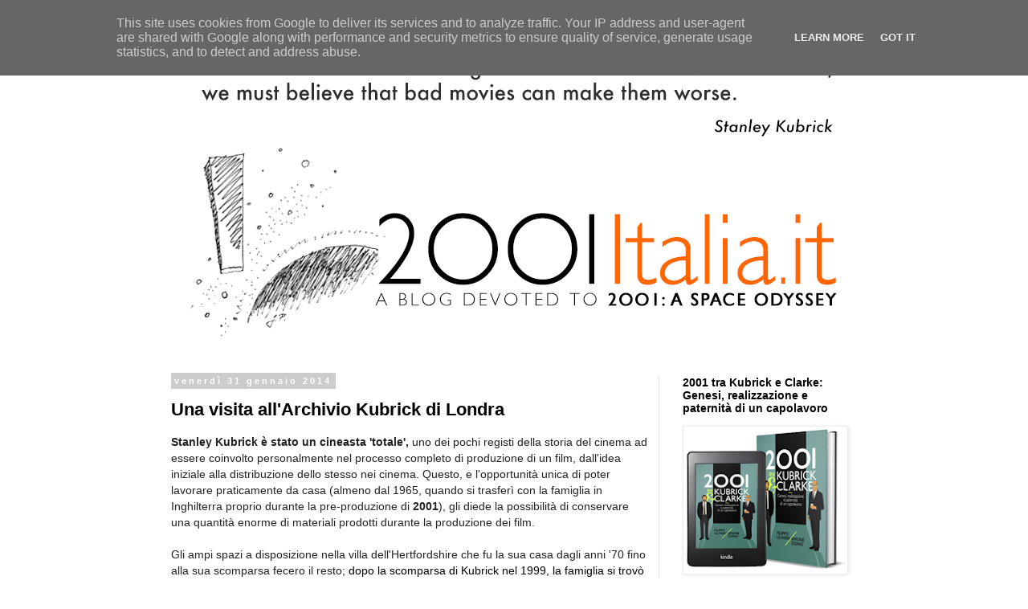

--- FILE ---
content_type: text/html; charset=UTF-8
request_url: http://www.2001italia.it/2014/01/in-visita-al-kubrick-archive-londra.html
body_size: 22202
content:
<!DOCTYPE html>
<html class='v2' dir='ltr' xmlns='http://www.w3.org/1999/xhtml' xmlns:b='http://www.google.com/2005/gml/b' xmlns:data='http://www.google.com/2005/gml/data' xmlns:expr='http://www.google.com/2005/gml/expr'>
<head>
<link href='https://www.blogger.com/static/v1/widgets/335934321-css_bundle_v2.css' rel='stylesheet' type='text/css'/>
<meta content='width=1100' name='viewport'/>
<meta content='text/html; charset=UTF-8' http-equiv='Content-Type'/>
<meta content='blogger' name='generator'/>
<link href='http://www.2001italia.it/favicon.ico' rel='icon' type='image/x-icon'/>
<link href='http://www.2001italia.it/2014/01/in-visita-al-kubrick-archive-londra.html' rel='canonical'/>
<link rel="alternate" type="application/atom+xml" title="2001italia - Atom" href="http://www.2001italia.it/feeds/posts/default" />
<link rel="alternate" type="application/rss+xml" title="2001italia - RSS" href="http://www.2001italia.it/feeds/posts/default?alt=rss" />
<link rel="service.post" type="application/atom+xml" title="2001italia - Atom" href="https://www.blogger.com/feeds/4442605702751632257/posts/default" />

<link rel="alternate" type="application/atom+xml" title="2001italia - Atom" href="http://www.2001italia.it/feeds/4480357831065706327/comments/default" />
<!--Can't find substitution for tag [blog.ieCssRetrofitLinks]-->
<link href='https://blogger.googleusercontent.com/img/b/R29vZ2xl/AVvXsEjwvhyphenhyphenp0T5mHcicFQt7zDnBcBnowqt0zk1NA4Ldk4Gr8UTJwLalNYm8DzUVritS3wru1PMY_hl5rWQ02dFI1GI5_ucT-zI4-KzoT9WirKLNI9lsFwLSE1PAlUvnACuQMvCayix3U17TfLQ/s1600/kubricks-boxes-9.jpg' rel='image_src'/>
<meta content='http://www.2001italia.it/2014/01/in-visita-al-kubrick-archive-londra.html' property='og:url'/>
<meta content='Una visita all&#39;Archivio Kubrick di Londra' property='og:title'/>
<meta content='a blog devoted to Stanley Kubrick&#39;s masterpiece &#39;2001: A Space Odyssey&#39; / il blog dedicato al capolavoro di Kubrick &#39;2001: odissea nello spazio&#39;' property='og:description'/>
<meta content='https://blogger.googleusercontent.com/img/b/R29vZ2xl/AVvXsEjwvhyphenhyphenp0T5mHcicFQt7zDnBcBnowqt0zk1NA4Ldk4Gr8UTJwLalNYm8DzUVritS3wru1PMY_hl5rWQ02dFI1GI5_ucT-zI4-KzoT9WirKLNI9lsFwLSE1PAlUvnACuQMvCayix3U17TfLQ/w1200-h630-p-k-no-nu/kubricks-boxes-9.jpg' property='og:image'/>
<title>Una visita all'Archivio Kubrick di Londra</title>
<style id='page-skin-1' type='text/css'><!--
/*
-----------------------------------------------
Blogger Template Style
Name:     Simple
Designer: Blogger
URL:      www.blogger.com
----------------------------------------------- */
/* Content
----------------------------------------------- */
body {
font: normal normal 13px 'Trebuchet MS', Trebuchet, Verdana, sans-serif;
color: #000000;
background: #ffffff none repeat scroll top left;
padding: 0 0 0 0;
}
html body .region-inner {
min-width: 0;
max-width: 100%;
width: auto;
}
h2 {
font-size: 22px;
}
a:link {
text-decoration:none;
color: #e69138;
}
a:visited {
text-decoration:none;
color: #e69138;
}
a:hover {
text-decoration:underline;
color: #33aaff;
}
.body-fauxcolumn-outer .fauxcolumn-inner {
background: transparent none repeat scroll top left;
_background-image: none;
}
.body-fauxcolumn-outer .cap-top {
position: absolute;
z-index: 1;
height: 400px;
width: 100%;
}
.body-fauxcolumn-outer .cap-top .cap-left {
width: 100%;
background: transparent none repeat-x scroll top left;
_background-image: none;
}
.content-outer {
-moz-box-shadow: 0 0 0 rgba(0, 0, 0, .15);
-webkit-box-shadow: 0 0 0 rgba(0, 0, 0, .15);
-goog-ms-box-shadow: 0 0 0 #333333;
box-shadow: 0 0 0 rgba(0, 0, 0, .15);
margin-bottom: 1px;
}
.content-inner {
padding: 10px 40px;
}
.content-inner {
background-color: #ffffff;
}
/* Header
----------------------------------------------- */
.header-outer {
background: #ffffff none repeat-x scroll 0 -400px;
_background-image: none;
}
.Header h1 {
font: normal normal 40px 'Trebuchet MS',Trebuchet,Verdana,sans-serif;
color: #ffffff;
text-shadow: 0 0 0 rgba(0, 0, 0, .2);
}
.Header h1 a {
color: #ffffff;
}
.Header .description {
font-size: 18px;
color: #000000;
}
.header-inner .Header .titlewrapper {
padding: 22px 0;
}
.header-inner .Header .descriptionwrapper {
padding: 0 0;
}
/* Tabs
----------------------------------------------- */
.tabs-inner .section:first-child {
border-top: 0 solid #dddddd;
}
.tabs-inner .section:first-child ul {
margin-top: -1px;
border-top: 1px solid #dddddd;
border-left: 1px solid #dddddd;
border-right: 1px solid #dddddd;
}
.tabs-inner .widget ul {
background: transparent none repeat-x scroll 0 -800px;
_background-image: none;
border-bottom: 1px solid #dddddd;
margin-top: 0;
margin-left: -30px;
margin-right: -30px;
}
.tabs-inner .widget li a {
display: inline-block;
padding: .6em 1em;
font: normal normal 13px 'Trebuchet MS', Trebuchet, Verdana, sans-serif;
color: #000000;
border-left: 1px solid #ffffff;
border-right: 1px solid #dddddd;
}
.tabs-inner .widget li:first-child a {
border-left: none;
}
.tabs-inner .widget li.selected a, .tabs-inner .widget li a:hover {
color: #000000;
background-color: #eeeeee;
text-decoration: none;
}
/* Columns
----------------------------------------------- */
.main-outer {
border-top: 0 solid #e5e5e5;
}
.fauxcolumn-left-outer .fauxcolumn-inner {
border-right: 1px solid #e5e5e5;
}
.fauxcolumn-right-outer .fauxcolumn-inner {
border-left: 1px solid #e5e5e5;
}
/* Headings
----------------------------------------------- */
div.widget > h2,
div.widget h2.title {
margin: 0 0 1em 0;
font: normal bold 14px 'Trebuchet MS',Trebuchet,Verdana,sans-serif;
color: #000000;
}
/* Widgets
----------------------------------------------- */
.widget .zippy {
color: #999999;
text-shadow: 2px 2px 1px rgba(0, 0, 0, .1);
}
.widget .popular-posts ul {
list-style: none;
}
/* Posts
----------------------------------------------- */
h2.date-header {
font: normal bold 11px Arial, Tahoma, Helvetica, FreeSans, sans-serif;
}
.date-header span {
background-color: #cccccc;
color: #ffffff;
padding: 0.4em;
letter-spacing: 3px;
margin: inherit;
}
.main-inner {
padding-top: 35px;
padding-bottom: 65px;
}
.main-inner .column-center-inner {
padding: 0 0;
}
.main-inner .column-center-inner .section {
margin: 0 1em;
}
.post {
margin: 0 0 45px 0;
}
h3.post-title, .comments h4 {
font: normal bold 22px 'Trebuchet MS',Trebuchet,Verdana,sans-serif;
margin: .75em 0 0;
}
.post-body {
font-size: 110%;
line-height: 1.4;
position: relative;
}
.post-body img, .post-body .tr-caption-container, .Profile img, .Image img,
.BlogList .item-thumbnail img {
padding: 2px;
background: #ffffff;
border: 1px solid #eeeeee;
-moz-box-shadow: 1px 1px 5px rgba(0, 0, 0, .1);
-webkit-box-shadow: 1px 1px 5px rgba(0, 0, 0, .1);
box-shadow: 1px 1px 5px rgba(0, 0, 0, .1);
}
.post-body img, .post-body .tr-caption-container {
padding: 5px;
}
.post-body .tr-caption-container {
color: #000000;
}
.post-body .tr-caption-container img {
padding: 0;
background: transparent;
border: none;
-moz-box-shadow: 0 0 0 rgba(0, 0, 0, .1);
-webkit-box-shadow: 0 0 0 rgba(0, 0, 0, .1);
box-shadow: 0 0 0 rgba(0, 0, 0, .1);
}
.post-header {
margin: 0 0 1.5em;
line-height: 1.6;
font-size: 90%;
}
.post-footer {
margin: 20px -2px 0;
padding: 5px 10px;
color: #666666;
background-color: #eeeeee;
border-bottom: 1px solid #eeeeee;
line-height: 1.6;
font-size: 90%;
}
#comments .comment-author {
padding-top: 1.5em;
border-top: 1px solid #e5e5e5;
background-position: 0 1.5em;
}
#comments .comment-author:first-child {
padding-top: 0;
border-top: none;
}
.avatar-image-container {
margin: .2em 0 0;
}
#comments .avatar-image-container img {
border: 1px solid #eeeeee;
}
/* Comments
----------------------------------------------- */
.comments .comments-content .icon.blog-author {
background-repeat: no-repeat;
background-image: url([data-uri]);
}
.comments .comments-content .loadmore a {
border-top: 1px solid #999999;
border-bottom: 1px solid #999999;
}
.comments .comment-thread.inline-thread {
background-color: #eeeeee;
}
.comments .continue {
border-top: 2px solid #999999;
}
/* Accents
---------------------------------------------- */
.section-columns td.columns-cell {
border-left: 1px solid #e5e5e5;
}
.blog-pager {
background: transparent url(//www.blogblog.com/1kt/simple/paging_dot.png) repeat-x scroll top center;
}
.blog-pager-older-link, .home-link,
.blog-pager-newer-link {
background-color: #ffffff;
padding: 5px;
}
.footer-outer {
border-top: 1px dashed #bbbbbb;
}
/* Mobile
----------------------------------------------- */
body.mobile  {
background-size: auto;
}
.mobile .body-fauxcolumn-outer {
background: transparent none repeat scroll top left;
}
.mobile .body-fauxcolumn-outer .cap-top {
background-size: 100% auto;
}
.mobile .content-outer {
-webkit-box-shadow: 0 0 3px rgba(0, 0, 0, .15);
box-shadow: 0 0 3px rgba(0, 0, 0, .15);
}
.mobile .tabs-inner .widget ul {
margin-left: 0;
margin-right: 0;
}
.mobile .post {
margin: 0;
}
.mobile .main-inner .column-center-inner .section {
margin: 0;
}
.mobile .date-header span {
padding: 0.1em 10px;
margin: 0 -10px;
}
.mobile h3.post-title {
margin: 0;
}
.mobile .blog-pager {
background: transparent none no-repeat scroll top center;
}
.mobile .footer-outer {
border-top: none;
}
.mobile .main-inner, .mobile .footer-inner {
background-color: #ffffff;
}
.mobile-index-contents {
color: #000000;
}
.mobile-link-button {
background-color: #e69138;
}
.mobile-link-button a:link, .mobile-link-button a:visited {
color: #ffffff;
}
.mobile .tabs-inner .section:first-child {
border-top: none;
}
.mobile .tabs-inner .PageList .widget-content {
background-color: #eeeeee;
color: #000000;
border-top: 1px solid #dddddd;
border-bottom: 1px solid #dddddd;
}
.mobile .tabs-inner .PageList .widget-content .pagelist-arrow {
border-left: 1px solid #dddddd;
}

--></style>
<style id='template-skin-1' type='text/css'><!--
body {
min-width: 960px;
}
.content-outer, .content-fauxcolumn-outer, .region-inner {
min-width: 960px;
max-width: 960px;
_width: 960px;
}
.main-inner .columns {
padding-left: 0px;
padding-right: 260px;
}
.main-inner .fauxcolumn-center-outer {
left: 0px;
right: 260px;
/* IE6 does not respect left and right together */
_width: expression(this.parentNode.offsetWidth -
parseInt("0px") -
parseInt("260px") + 'px');
}
.main-inner .fauxcolumn-left-outer {
width: 0px;
}
.main-inner .fauxcolumn-right-outer {
width: 260px;
}
.main-inner .column-left-outer {
width: 0px;
right: 100%;
margin-left: -0px;
}
.main-inner .column-right-outer {
width: 260px;
margin-right: -260px;
}
#layout {
min-width: 0;
}
#layout .content-outer {
min-width: 0;
width: 800px;
}
#layout .region-inner {
min-width: 0;
width: auto;
}
--></style>
<link href='https://www.blogger.com/dyn-css/authorization.css?targetBlogID=4442605702751632257&amp;zx=cd0c724d-493d-459e-ab19-e5ba57c7fca9' media='none' onload='if(media!=&#39;all&#39;)media=&#39;all&#39;' rel='stylesheet'/><noscript><link href='https://www.blogger.com/dyn-css/authorization.css?targetBlogID=4442605702751632257&amp;zx=cd0c724d-493d-459e-ab19-e5ba57c7fca9' rel='stylesheet'/></noscript>
<meta name='google-adsense-platform-account' content='ca-host-pub-1556223355139109'/>
<meta name='google-adsense-platform-domain' content='blogspot.com'/>

<script type="text/javascript" language="javascript">
  // Supply ads personalization default for EEA readers
  // See https://www.blogger.com/go/adspersonalization
  adsbygoogle = window.adsbygoogle || [];
  if (typeof adsbygoogle.requestNonPersonalizedAds === 'undefined') {
    adsbygoogle.requestNonPersonalizedAds = 1;
  }
</script>


</head>
<body class='loading variant-simplysimple'>
<div class='navbar no-items section' id='navbar'>
</div>
<div class='body-fauxcolumns'>
<div class='fauxcolumn-outer body-fauxcolumn-outer'>
<div class='cap-top'>
<div class='cap-left'></div>
<div class='cap-right'></div>
</div>
<div class='fauxborder-left'>
<div class='fauxborder-right'></div>
<div class='fauxcolumn-inner'>
</div>
</div>
<div class='cap-bottom'>
<div class='cap-left'></div>
<div class='cap-right'></div>
</div>
</div>
</div>
<div class='content'>
<div class='content-fauxcolumns'>
<div class='fauxcolumn-outer content-fauxcolumn-outer'>
<div class='cap-top'>
<div class='cap-left'></div>
<div class='cap-right'></div>
</div>
<div class='fauxborder-left'>
<div class='fauxborder-right'></div>
<div class='fauxcolumn-inner'>
</div>
</div>
<div class='cap-bottom'>
<div class='cap-left'></div>
<div class='cap-right'></div>
</div>
</div>
</div>
<div class='content-outer'>
<div class='content-cap-top cap-top'>
<div class='cap-left'></div>
<div class='cap-right'></div>
</div>
<div class='fauxborder-left content-fauxborder-left'>
<div class='fauxborder-right content-fauxborder-right'></div>
<div class='content-inner'>
<header>
<div class='header-outer'>
<div class='header-cap-top cap-top'>
<div class='cap-left'></div>
<div class='cap-right'></div>
</div>
<div class='fauxborder-left header-fauxborder-left'>
<div class='fauxborder-right header-fauxborder-right'></div>
<div align='center' class='region-inner header-inner'>
<div class='header section' id='header'><div class='widget Header' data-version='1' id='Header1'>
<div id='header-inner'>
<a href='http://www.2001italia.it/' style='display: block'>
<img alt='2001italia' height='393px; ' id='Header1_headerimg' src='https://blogger.googleusercontent.com/img/b/R29vZ2xl/AVvXsEihyphenhyphenNt556yVMnU5wWMUYW5hqwPxojuhCHkA5CYjpdPlKjNmTT_IY4rBtQgP0OJ6CPAzfHrRrhPLfUxqV8H3V5fgi5JEE_RiAD4MP6zgJUsc6r9_09d5UeGPR56OQZh8MJlEp69gv24meU8/s862/God%252C-it%2527ll-be-hard-topping-the-H-bomb-MODDATO-in-loco.001.jpg' style='display: block' width='862px; '/>
</a>
</div>
</div></div>
</div>
</div>
<div class='header-cap-bottom cap-bottom'>
<div class='cap-left'></div>
<div class='cap-right'></div>
</div>
</div>
</header>
<div class='tabs-outer'>
<div class='tabs-cap-top cap-top'>
<div class='cap-left'></div>
<div class='cap-right'></div>
</div>
<div class='fauxborder-left tabs-fauxborder-left'>
<div class='fauxborder-right tabs-fauxborder-right'></div>
<div class='region-inner tabs-inner'>
<div class='tabs no-items section' id='crosscol'></div>
<div class='tabs no-items section' id='crosscol-overflow'></div>
</div>
</div>
<div class='tabs-cap-bottom cap-bottom'>
<div class='cap-left'></div>
<div class='cap-right'></div>
</div>
</div>
<div class='main-outer'>
<div class='main-cap-top cap-top'>
<div class='cap-left'></div>
<div class='cap-right'></div>
</div>
<div class='fauxborder-left main-fauxborder-left'>
<div class='fauxborder-right main-fauxborder-right'></div>
<div class='region-inner main-inner'>
<div class='columns fauxcolumns'>
<div class='fauxcolumn-outer fauxcolumn-center-outer'>
<div class='cap-top'>
<div class='cap-left'></div>
<div class='cap-right'></div>
</div>
<div class='fauxborder-left'>
<div class='fauxborder-right'></div>
<div class='fauxcolumn-inner'>
</div>
</div>
<div class='cap-bottom'>
<div class='cap-left'></div>
<div class='cap-right'></div>
</div>
</div>
<div class='fauxcolumn-outer fauxcolumn-left-outer'>
<div class='cap-top'>
<div class='cap-left'></div>
<div class='cap-right'></div>
</div>
<div class='fauxborder-left'>
<div class='fauxborder-right'></div>
<div class='fauxcolumn-inner'>
</div>
</div>
<div class='cap-bottom'>
<div class='cap-left'></div>
<div class='cap-right'></div>
</div>
</div>
<div class='fauxcolumn-outer fauxcolumn-right-outer'>
<div class='cap-top'>
<div class='cap-left'></div>
<div class='cap-right'></div>
</div>
<div class='fauxborder-left'>
<div class='fauxborder-right'></div>
<div class='fauxcolumn-inner'>
</div>
</div>
<div class='cap-bottom'>
<div class='cap-left'></div>
<div class='cap-right'></div>
</div>
</div>
<!-- corrects IE6 width calculation -->
<div class='columns-inner'>
<div class='column-center-outer'>
<div class='column-center-inner'>
<div class='main section' id='main'><div class='widget Blog' data-version='1' id='Blog1'>
<div class='blog-posts hfeed'>

          <div class="date-outer">
        
<h2 class='date-header'><span>venerdì 31 gennaio 2014</span></h2>

          <div class="date-posts">
        
<div class='post-outer'>
<div class='post hentry' itemprop='blogPost' itemscope='itemscope' itemtype='http://schema.org/BlogPosting'>
<meta content='https://blogger.googleusercontent.com/img/b/R29vZ2xl/AVvXsEjwvhyphenhyphenp0T5mHcicFQt7zDnBcBnowqt0zk1NA4Ldk4Gr8UTJwLalNYm8DzUVritS3wru1PMY_hl5rWQ02dFI1GI5_ucT-zI4-KzoT9WirKLNI9lsFwLSE1PAlUvnACuQMvCayix3U17TfLQ/s1600/kubricks-boxes-9.jpg' itemprop='image_url'/>
<meta content='4442605702751632257' itemprop='blogId'/>
<meta content='4480357831065706327' itemprop='postId'/>
<a name='4480357831065706327'></a>
<h3 class='post-title entry-title' itemprop='name'>
Una visita all'Archivio Kubrick di Londra
</h3>
<div class='post-header'>
<div class='post-header-line-1'></div>
</div>
<div class='post-body entry-content' id='post-body-4480357831065706327' itemprop='description articleBody'>
<b style="background-color: white; color: #222222;">Stanley Kubrick è stato un cineasta 'totale',</b><span style="background-color: white; color: #222222;">&nbsp;uno dei pochi registi della storia del cinema ad essere coinvolto personalmente nel processo completo di produzione di un film, dall'idea iniziale alla distribuzione dello stesso nei cinema. Questo, e l'opportunità unica di poter lavorare praticamente da casa (almeno dal 1965, quando si trasferì con la famiglia in Inghilterra proprio durante la pre-produzione di </span><b style="background-color: white; color: #222222;">2001</b><span style="background-color: white; color: #222222;">), gli diede la possibilità di conservare una quantità enorme di materiali prodotti durante la produzione dei film.&nbsp;</span><br />
<span style="background-color: white; color: #222222;"><br /></span>
<span style="background-color: white; color: #222222;">Gli ampi spazi a disposizione nella villa dell'</span><span style="background-color: white; color: #222222;">Hertfordshire che fu la sua casa dagli anni '70 fino alla sua scomparsa fecero il resto;&nbsp;</span>dopo la scomparsa di Kubrick nel 1999, la famiglia si trovò ad affrontare il problema di cosa fare degli oltre&nbsp;<b>mille scatoloni</b>&nbsp;di materiale accumulatisi in quasi quarant'anni (potete avere un'idea dell'ammontare del materiale nel documentario di Jon Ronson&nbsp;<a href="http://vimeo.com/78314194">Stanley Kubrick's Boxes</a>&nbsp;su Youtube).<br />
<div>
<br /></div>
<div class="separator" style="clear: both; text-align: center;">
<a href="https://blogger.googleusercontent.com/img/b/R29vZ2xl/AVvXsEjwvhyphenhyphenp0T5mHcicFQt7zDnBcBnowqt0zk1NA4Ldk4Gr8UTJwLalNYm8DzUVritS3wru1PMY_hl5rWQ02dFI1GI5_ucT-zI4-KzoT9WirKLNI9lsFwLSE1PAlUvnACuQMvCayix3U17TfLQ/s1600/kubricks-boxes-9.jpg" imageanchor="1" style="margin-left: 1em; margin-right: 1em;"><img border="0" src="https://blogger.googleusercontent.com/img/b/R29vZ2xl/AVvXsEjwvhyphenhyphenp0T5mHcicFQt7zDnBcBnowqt0zk1NA4Ldk4Gr8UTJwLalNYm8DzUVritS3wru1PMY_hl5rWQ02dFI1GI5_ucT-zI4-KzoT9WirKLNI9lsFwLSE1PAlUvnACuQMvCayix3U17TfLQ/s1600/kubricks-boxes-9.jpg" width="550" /></a></div>
<div>
<div style="text-align: center;">
<span style="font-size: small;"><i>Un'occhiata all'archivio di Kubrick nella sua casa nell'Hertfordshire, prima del trasloco dello stesso a Londra (<a href="http://pyramidbeach.com/2011/04/25/stanley-kubricks-boxes/" target="_blank">fonte</a>)</i></span></div>
<br />
Da un'<a href="http://www.theverge.com/2013/8/1/4572582/christiane-kubrick-interview-stanley-kubrick" target="_blank">intervista del 2013</a>&nbsp;alla vedova di&nbsp;Kubrick, Christiane:</div>
<div>
<blockquote class="tr_bq">
<i>E così mi sono rimasti centinaia di scatoloni, gli stessi che&nbsp;</i><i>per tutta la vita&nbsp;</i><i>abbiamo avuto tra i piedi in casa. C'era così tanta roba che veniva fuori da ogni film, e Stanley non aveva mai dato una sistemata. E' stato un compito piuttosto malinconico dovere avere a che fare con tutto questo dopo la sua morte, e se l'avessi dovuto fare da sola non avrei avuto speranze.</i></blockquote>
<blockquote class="tr_bq">
<i>Poi un museo di Francoforte si è detto molto interessato, e ha mandato un'archivista - e la cosa mi ha aperto gli occhi, perché mi ha fatto capire che quella roba sarebbe potuta essere utile ai giovani, e mi ha anche fatto pensare che tutti quei film erano stati fatti senza computer, per cui c'era un sacco di documentazione: sfortunatamente, con i computer, molte cose vengono perdute, mentre le cartacce ti rimangono in casa per sempre.</i></blockquote>
<blockquote class="tr_bq">
<i>Così abbiamo cominciato a guardare scatolone dopo scatolone, e abbiamo lasciato tutto all'<b>University of the Arts</b> di Londra. Ho pensato a lungo a chi avremmo dovuto lasciare il materiale, e ho scelto loro, che hanno dedicato una grande parte dell'edificio all'Archivio [...] e ne sono rimasta soddisfatta. Dopo tutte le mostre che stiamo facendo, quando saranno finite, tutto andrà all'Università, così il materiale sarà raccolto in un'unica sede. [...]</i></blockquote>
Christiane Kubrick si riferisce al lavoro fatto dal <b>Deutsches Filmmuseum</b>&nbsp;e dal <b>Deutsches Architektur Museum</b>&nbsp;di Francoforte, che mandò i suoi archivisti a St.Albans per otto mesi. Questo primo lavoro di catalogazione portò alla creazione della prima mostra su&nbsp;<a href="http://www.stanleykubrick.de/eng.php?img=img-l-6&amp;kubrick=news-eng" target="_blank">Stanley Kubrick</a>&nbsp;a Francoforte, nel 2004. Il materiale è stato poi trasferito, nel marzo 2007, all'<b>Archives and Special Collections Centre -&nbsp;</b><b>University of the Arts London</b>, presso il <a href="http://www.arts.ac.uk/lcc/">London College of Communication</a>&nbsp;nella parte sud di Londra (Elephant and Castle), dove lo&nbsp;<a href="http://www.arts.ac.uk/study-at-ual/library-services/collections-and-archives/archives-and-special-collections-centre/stanley-kubrick-archive/">Stanley Kubrick Archive</a>&nbsp;ha poi aperto al pubblico nell'Ottobre dello stesso anno.<br />
<br />
<div class="separator" style="clear: both; text-align: center;">
<a href="https://blogger.googleusercontent.com/img/b/R29vZ2xl/AVvXsEh6SeRfySGQ2EOKcFYfpycAH2hXWxc2_50bjlB_CNDs4NeprSSA-dcxQb3AH6ZjT80pmLhoiUufn0BUgGgdJptNlrxy362-be0uBWryiZIXTZNItmxIMmCrK61I3NDEljBmKfeX3yqfdoI/s1600/1108-x-692_LCC_Luke_Whitehead.jpg" style="margin-left: 1em; margin-right: 1em;"><img border="0" src="https://blogger.googleusercontent.com/img/b/R29vZ2xl/AVvXsEh6SeRfySGQ2EOKcFYfpycAH2hXWxc2_50bjlB_CNDs4NeprSSA-dcxQb3AH6ZjT80pmLhoiUufn0BUgGgdJptNlrxy362-be0uBWryiZIXTZNItmxIMmCrK61I3NDEljBmKfeX3yqfdoI/s1600/1108-x-692_LCC_Luke_Whitehead.jpg" width="550" /></a></div>
<div style="text-align: center;">
<span style="font-size: small;"><i><a href="http://www.arts.ac.uk/lcc/" target="_blank">fonte</a>&nbsp;&#169; 2014 University of the Arts London</i></span></div>
<br />
<div class="separator" style="clear: both; text-align: center;">
<a href="https://blogger.googleusercontent.com/img/b/R29vZ2xl/AVvXsEii1lsYfbqyfmEPtzqvfFeU_17e3JSp1-myZsJ72nmpYZQrESxkjDsWBa5Jhl3XOPbcGZfC7_CUdCiojumxkg3b548FOKUjO9vHOXu6KxEbAZSwnT0OU5gMRJxvg_cuzNhxSFoE7JKhPQY/s1600/2014-01-23+17.09.27.jpg" style="margin-left: 1em; margin-right: 1em;"><img border="0" src="https://blogger.googleusercontent.com/img/b/R29vZ2xl/AVvXsEii1lsYfbqyfmEPtzqvfFeU_17e3JSp1-myZsJ72nmpYZQrESxkjDsWBa5Jhl3XOPbcGZfC7_CUdCiojumxkg3b548FOKUjO9vHOXu6KxEbAZSwnT0OU5gMRJxvg_cuzNhxSFoE7JKhPQY/s1600/2014-01-23+17.09.27.jpg" /></a></div>
<div style="text-align: center;">
<span style="font-size: small;"><i>Il vostro affezionatissimo, fotografato da un gentile collega visitatore dell'Archivio</i></span></div>
<br />
Venendo dall'Italia, paese in cui i beni culturali sono trattati nel modo discutibile che conosciamo, ho subito pensato che la decisione della famiglia Kubrick è stata rimarchevole per il fatto principale che l'<b>Archivio è aperto al pubblico e&nbsp;</b><b>gratuitamente</b>. Questo fatto è già più che lodevole, ma in un'altra&nbsp;<a href="http://www.telegraph.co.uk/culture/film/3555934/The-Stanley-Kubrick-files.html" target="_blank">intervista</a>&nbsp;Christiane Kubrick (di professione pittrice, lei stessa ex-studente dell'Università di Londra, la St. Martin's School of Art) aggiunge un'altra ragione:<br />
<blockquote class="tr_bq">
<i>Non avrei mai potuto buttare via niente. Sarebbe stato atroce, come farlo morire una seconda volta. Quando arrivò il museo di Francoforte fu una soluzione fantastica.<b>&nbsp;Ho visto per la prima volta il materiale con gli occhi dell'archivista invece che con i miei.</b></i>&nbsp;</blockquote>
</div>
<div>
<div>
<span style="background-color: white; color: #222222;">Essendo il sottoscritto un bibliotecario pubblico, la cosa mi ha fatto riflettere. L'Archivio è, citando il comunicato stampa dell'epoca della sua apertura, </span><b style="background-color: white; color: #222222;">la manifestazione 'fisica' della carriera artistica di Stanley Kubrick </b><span style="background-color: white; color: #222222;">(i veri e propri film, ovvero i master originali, sono invece conservati negli archivi Warner negli Stati Uniti).&nbsp;</span><span style="background-color: white; color: #222222;">Una collezione così unica richiede capacità particolari di trattare e conservare le diverse collezioni; le foto, i negativi e altri materiali sensibili alla luce e alla temperatura sono molto delicati, per esempio; in generale, ogni elemento deve essere trattato e conservato nel modo adeguato,&nbsp;</span><span style="background-color: white; color: #222222;">in ossequio agli standard internazionali previsti nel campo,&nbsp;</span><span style="background-color: white; color: #222222;">per garantirne la conservazione a lungo termine.&nbsp;Questa è la ragione per cui l'Università ha deciso di situare l'Archivio presso lo <b>Special Collections Centre </b>e di assegnargli del personale specifico, assunto per lo scopo.</span><br />
<br />
<div style="background-color: white; color: #222222;">
Nell'Archivio il Responsabile&nbsp;<b>Richard Daniels</b>&nbsp;e il suo staff accolgono i visitatori, li aiutano a consultare il catalogo, cercano e consegnano il materiale e in genere si prendono cura della sua conservazione. Oltre a questo forniscono supporto continuo, in accordo con la famiglia Kubrick, alle varie iniziative che da ormai dieci anni nel mondo celebrano l'eredità artistica del regista, come la mostra suddetta, che ha appena chiuso i battenti a San Paolo (Brasile) e aprirà tra poco a Toronto in Canada (io la vidi a Roma nel 2008).</div>
</div>
<br />
<div>
<div class="separator" style="clear: both; text-align: center;">
<i><a href="https://blogger.googleusercontent.com/img/b/R29vZ2xl/AVvXsEgZj3K4cD5RD_tLxX8gFRFhzqg2OC6aCuf51w5bAKulBSDrA5DmDiDKe3ocrQIap5FE_GHaHDJrL7hCRRnDY8ie5Ffcw1VT8PY1Det57eK5f2oJAYIHu1gH3ZNk1NJ3_y_mzG8ZrbvO17k/s1600/1622044_463452327093200_150109726_n.jpg" imageanchor="1" style="margin-left: 1em; margin-right: 1em;"><img border="0" src="https://blogger.googleusercontent.com/img/b/R29vZ2xl/AVvXsEgZj3K4cD5RD_tLxX8gFRFhzqg2OC6aCuf51w5bAKulBSDrA5DmDiDKe3ocrQIap5FE_GHaHDJrL7hCRRnDY8ie5Ffcw1VT8PY1Det57eK5f2oJAYIHu1gH3ZNk1NJ3_y_mzG8ZrbvO17k/s1600/1622044_463452327093200_150109726_n.jpg" width="550" /></a></i></div>
<div style="text-align: center;">
<span style="font-size: small;"><i>Il sottoscritto nella "Search Room" dell'Archivio, ispirata alla Stazione Spaziale di <b>2001</b> e realizzata dalla&nbsp;<a href="http://www.nightingaleassociates.com/uas-kubrick.html">Nightingale Associates</a>&nbsp;con arredi speciali a cura della&nbsp;<a href="http://www.we.uk.com/case-studies/kubrik-archive-furniture">Working Environments</a>.</i></span></div>
<br />
<div style="background-color: white; color: #222222;">
Essendo <b>2001</b>&nbsp;uno dei film dalla realizzazione più lunga e complessa della storia del cinema, una ricerca nei materiali che lo riguardano&nbsp;conservati nell'Archivio è, per un appassionato, un sogno ad occhi aperti. Vi si può trovare:</div>
<ul style="background-color: white; color: #222222;">
<li style="margin-left: 15px;">la corrispondenza originale tra Kubrick e Arthur Clarke che diede origine al film;</li>
<li style="margin-left: 15px;">un numero enorme di riviste,&nbsp;fotografie e disegni riguardanti l'esplorazione spaziale utilizzati durante la pre-produzione;</li>
<li style="margin-left: 15px;">documenti di produzione, rapporti sul girato e centinaia di fotografie realizzate sul set durante le riprese;</li>
<li style="margin-left: 15px;">prototipi di poster pubblicitari e di altro materiale promozionale;</li>
<li style="margin-left: 15px;">descrizioni dettagliate delle scene effettivamente girate, e centinaia di pagine di sceneggiature scartate.</li>
</ul>
<ul></ul>
<div style="text-align: center;">
<div style="text-align: start;">
Un paio di esempi:</div>
<div style="text-align: start;">
<br /></div>
</div>
<div class="separator" style="clear: both; text-align: center;">
<a href="https://blogger.googleusercontent.com/img/b/R29vZ2xl/AVvXsEg9j9ShIUhK6YKuAD0aGjfLn-XiOLXTNhJ68dCyNThCfiD044nWLGIs9P-Jz5f_9ScLwbZ-SIwpGMsjRQbV90_zy57mOtvmu5WiWnbzMLwyg9ZYVsTTVK5MRlxP7Vahjlmr2PzzgMJVM7g/s1600/jul08-042.jpg" imageanchor="1" style="margin-left: 1em; margin-right: 1em;"><img border="0" height="320" src="https://blogger.googleusercontent.com/img/b/R29vZ2xl/AVvXsEg9j9ShIUhK6YKuAD0aGjfLn-XiOLXTNhJ68dCyNThCfiD044nWLGIs9P-Jz5f_9ScLwbZ-SIwpGMsjRQbV90_zy57mOtvmu5WiWnbzMLwyg9ZYVsTTVK5MRlxP7Vahjlmr2PzzgMJVM7g/s1600/jul08-042.jpg" width="157" /></a></div>
<div style="text-align: center;">
<span style="font-size: small;"><i>Una pagina di una sceneggiatura preliminare che prevedeva la comparsa di un secondo Hal, che spiegava il comportamento omicida del gemello&nbsp;(<a href="http://archiveshub.ac.uk/features/jul08d.shtml" target="_blank">fonte</a>)</i></span><br />
<br />
<div class="separator" style="clear: both;">
<a href="https://blogger.googleusercontent.com/img/b/R29vZ2xl/AVvXsEgkqwbk8PoYov5gHW-quuuYq06g90QVoX5YU8oztDNdLYpMurrSb4NpB9jhmw9_Tx7OerB6OMDaofrNQKeA3SMhzpyrDXx_pLTFqcu0ZqpHY2UsXhsOlw5XxPwFm15aS3rL8O9iGDZBU2w/s1600/jul08-065.jpg" style="margin-left: 1em; margin-right: 1em;"><img border="0" src="https://blogger.googleusercontent.com/img/b/R29vZ2xl/AVvXsEgkqwbk8PoYov5gHW-quuuYq06g90QVoX5YU8oztDNdLYpMurrSb4NpB9jhmw9_Tx7OerB6OMDaofrNQKeA3SMhzpyrDXx_pLTFqcu0ZqpHY2UsXhsOlw5XxPwFm15aS3rL8O9iGDZBU2w/s1600/jul08-065.jpg" /></a></div>
<span style="font-size: small;">
<i>Una delle tante schede Sasco utilizzate dal dipartimento degli effetti speciali, con descrizioni delle direzioni in cui i modellini avrebbero dovuto muoversi (<a href="http://archiveshub.ac.uk/features/jul08e.shtml">fonte</a></i><i>)</i></span></div>
<div style="text-align: center;">
</div>
<div class="separator" style="clear: both; text-align: center;">
<br /></div>
<div style="background-color: white; color: #222222;">
Concludendo, cominciate a risparmiare qualche soldino adesso, e prenotate in anticipo, perché l'Archivio non ha molti posti disponibili ed è spesso al completo: non ve ne pentirete. Un consiglio: prima della visita date un'occhiata al <a href="http://archives.arts.ac.uk/CalmView/TreeBrowse.aspx?src=CalmView.Catalog&amp;field=RefNo&amp;key=SK" style="color: #1155cc;" target="_blank">catalogo</a>&nbsp;e segnatevi i materiali che vi interessano: indicandoli in anticipo allo staff ve lo faranno trovare pronto al vostro arrivo.</div>
<div style="background-color: white; color: #222222;">
<i><br /></i>Un grazie speciale a <b>Richard</b>&nbsp;e alle sue assistenti&nbsp;<b>Sarah&nbsp;</b>e&nbsp;<b>Charlotte</b>&nbsp;per la loro gentilezza e l'aiuto fornitomi durante la visita. Li potete contattare all'indirizzo&nbsp;<a href="https://www.blogger.com/blogger.g?blogID=4442605702751632257">archive-enquiries@arts.ac.<wbr></wbr>uk</a>.</div>
</div>
</div>
<div style='clear: both;'></div>
</div>
<div class='post-footer'>
<div class='post-footer-line post-footer-line-1'><span class='post-comment-link'>
</span>
<span class='post-icons'>
<span class='item-control blog-admin pid-254651739'>
<a href='https://www.blogger.com/post-edit.g?blogID=4442605702751632257&postID=4480357831065706327&from=pencil' title='Modifica post'>
<img alt='' class='icon-action' height='18' src='https://resources.blogblog.com/img/icon18_edit_allbkg.gif' width='18'/>
</a>
</span>
</span>
<span class='post-backlinks post-comment-link'>
</span>
</div>
<div class='post-footer-line post-footer-line-2'><span class='post-labels'>
Etichette:
<a href='http://www.2001italia.it/search/label/post%20in%20italiano' rel='tag'>post in italiano</a>
</span>
</div>
<div class='post-footer-line post-footer-line-3'><div class='post-share-buttons goog-inline-block'>
<a class='goog-inline-block share-button sb-email' href='https://www.blogger.com/share-post.g?blogID=4442605702751632257&postID=4480357831065706327&target=email' target='_blank' title='Invia tramite email'><span class='share-button-link-text'>Invia tramite email</span></a><a class='goog-inline-block share-button sb-blog' href='https://www.blogger.com/share-post.g?blogID=4442605702751632257&postID=4480357831065706327&target=blog' onclick='window.open(this.href, "_blank", "height=270,width=475"); return false;' target='_blank' title='Postalo sul blog'><span class='share-button-link-text'>Postalo sul blog</span></a><a class='goog-inline-block share-button sb-twitter' href='https://www.blogger.com/share-post.g?blogID=4442605702751632257&postID=4480357831065706327&target=twitter' target='_blank' title='Condividi su X'><span class='share-button-link-text'>Condividi su X</span></a><a class='goog-inline-block share-button sb-facebook' href='https://www.blogger.com/share-post.g?blogID=4442605702751632257&postID=4480357831065706327&target=facebook' onclick='window.open(this.href, "_blank", "height=430,width=640"); return false;' target='_blank' title='Condividi su Facebook'><span class='share-button-link-text'>Condividi su Facebook</span></a><a class='goog-inline-block share-button sb-pinterest' href='https://www.blogger.com/share-post.g?blogID=4442605702751632257&postID=4480357831065706327&target=pinterest' target='_blank' title='Condividi su Pinterest'><span class='share-button-link-text'>Condividi su Pinterest</span></a>
</div>
</div>
</div>
</div>
<div class='comments' id='comments'>
<a name='comments'></a>
<h4>1 commento:</h4>
<div class='comments-content'>
<script async='async' src='' type='text/javascript'></script>
<script type='text/javascript'>
    (function() {
      var items = null;
      var msgs = null;
      var config = {};

// <![CDATA[
      var cursor = null;
      if (items && items.length > 0) {
        cursor = parseInt(items[items.length - 1].timestamp) + 1;
      }

      var bodyFromEntry = function(entry) {
        var text = (entry &&
                    ((entry.content && entry.content.$t) ||
                     (entry.summary && entry.summary.$t))) ||
            '';
        if (entry && entry.gd$extendedProperty) {
          for (var k in entry.gd$extendedProperty) {
            if (entry.gd$extendedProperty[k].name == 'blogger.contentRemoved') {
              return '<span class="deleted-comment">' + text + '</span>';
            }
          }
        }
        return text;
      }

      var parse = function(data) {
        cursor = null;
        var comments = [];
        if (data && data.feed && data.feed.entry) {
          for (var i = 0, entry; entry = data.feed.entry[i]; i++) {
            var comment = {};
            // comment ID, parsed out of the original id format
            var id = /blog-(\d+).post-(\d+)/.exec(entry.id.$t);
            comment.id = id ? id[2] : null;
            comment.body = bodyFromEntry(entry);
            comment.timestamp = Date.parse(entry.published.$t) + '';
            if (entry.author && entry.author.constructor === Array) {
              var auth = entry.author[0];
              if (auth) {
                comment.author = {
                  name: (auth.name ? auth.name.$t : undefined),
                  profileUrl: (auth.uri ? auth.uri.$t : undefined),
                  avatarUrl: (auth.gd$image ? auth.gd$image.src : undefined)
                };
              }
            }
            if (entry.link) {
              if (entry.link[2]) {
                comment.link = comment.permalink = entry.link[2].href;
              }
              if (entry.link[3]) {
                var pid = /.*comments\/default\/(\d+)\?.*/.exec(entry.link[3].href);
                if (pid && pid[1]) {
                  comment.parentId = pid[1];
                }
              }
            }
            comment.deleteclass = 'item-control blog-admin';
            if (entry.gd$extendedProperty) {
              for (var k in entry.gd$extendedProperty) {
                if (entry.gd$extendedProperty[k].name == 'blogger.itemClass') {
                  comment.deleteclass += ' ' + entry.gd$extendedProperty[k].value;
                } else if (entry.gd$extendedProperty[k].name == 'blogger.displayTime') {
                  comment.displayTime = entry.gd$extendedProperty[k].value;
                }
              }
            }
            comments.push(comment);
          }
        }
        return comments;
      };

      var paginator = function(callback) {
        if (hasMore()) {
          var url = config.feed + '?alt=json&v=2&orderby=published&reverse=false&max-results=50';
          if (cursor) {
            url += '&published-min=' + new Date(cursor).toISOString();
          }
          window.bloggercomments = function(data) {
            var parsed = parse(data);
            cursor = parsed.length < 50 ? null
                : parseInt(parsed[parsed.length - 1].timestamp) + 1
            callback(parsed);
            window.bloggercomments = null;
          }
          url += '&callback=bloggercomments';
          var script = document.createElement('script');
          script.type = 'text/javascript';
          script.src = url;
          document.getElementsByTagName('head')[0].appendChild(script);
        }
      };
      var hasMore = function() {
        return !!cursor;
      };
      var getMeta = function(key, comment) {
        if ('iswriter' == key) {
          var matches = !!comment.author
              && comment.author.name == config.authorName
              && comment.author.profileUrl == config.authorUrl;
          return matches ? 'true' : '';
        } else if ('deletelink' == key) {
          return config.baseUri + '/comment/delete/'
               + config.blogId + '/' + comment.id;
        } else if ('deleteclass' == key) {
          return comment.deleteclass;
        }
        return '';
      };

      var replybox = null;
      var replyUrlParts = null;
      var replyParent = undefined;

      var onReply = function(commentId, domId) {
        if (replybox == null) {
          // lazily cache replybox, and adjust to suit this style:
          replybox = document.getElementById('comment-editor');
          if (replybox != null) {
            replybox.height = '250px';
            replybox.style.display = 'block';
            replyUrlParts = replybox.src.split('#');
          }
        }
        if (replybox && (commentId !== replyParent)) {
          replybox.src = '';
          document.getElementById(domId).insertBefore(replybox, null);
          replybox.src = replyUrlParts[0]
              + (commentId ? '&parentID=' + commentId : '')
              + '#' + replyUrlParts[1];
          replyParent = commentId;
        }
      };

      var hash = (window.location.hash || '#').substring(1);
      var startThread, targetComment;
      if (/^comment-form_/.test(hash)) {
        startThread = hash.substring('comment-form_'.length);
      } else if (/^c[0-9]+$/.test(hash)) {
        targetComment = hash.substring(1);
      }

      // Configure commenting API:
      var configJso = {
        'maxDepth': config.maxThreadDepth
      };
      var provider = {
        'id': config.postId,
        'data': items,
        'loadNext': paginator,
        'hasMore': hasMore,
        'getMeta': getMeta,
        'onReply': onReply,
        'rendered': true,
        'initComment': targetComment,
        'initReplyThread': startThread,
        'config': configJso,
        'messages': msgs
      };

      var render = function() {
        if (window.goog && window.goog.comments) {
          var holder = document.getElementById('comment-holder');
          window.goog.comments.render(holder, provider);
        }
      };

      // render now, or queue to render when library loads:
      if (window.goog && window.goog.comments) {
        render();
      } else {
        window.goog = window.goog || {};
        window.goog.comments = window.goog.comments || {};
        window.goog.comments.loadQueue = window.goog.comments.loadQueue || [];
        window.goog.comments.loadQueue.push(render);
      }
    })();
// ]]>
  </script>
<div id='comment-holder'>
<div class="comment-thread toplevel-thread"><ol id="top-ra"><li class="comment" id="c957212416776268580"><div class="avatar-image-container"><img src="//blogger.googleusercontent.com/img/b/R29vZ2xl/AVvXsEjkwIuw6Xd5N242Wsx9onGMsLZlkVcHCWKXk-7dz082_8AyK98MVhJgv47ht5yzJI5xxL8OjVdzcaLWy2AYWZPiHVCF1M4fxj4JbZvfXuqks58o6HKQcgrr8SI3YIbKi2E/s45-c/images.jpeg" alt=""/></div><div class="comment-block"><div class="comment-header"><cite class="user"><a href="https://www.blogger.com/profile/06911666565364601304" rel="nofollow">LadyJack</a></cite><span class="icon user "></span><span class="datetime secondary-text"><a rel="nofollow" href="http://www.2001italia.it/2014/01/in-visita-al-kubrick-archive-londra.html?showComment=1391421670702#c957212416776268580">3 febbraio 2014 alle ore 11:01</a></span></div><p class="comment-content">Anche dopo morte le grandi personalità lasciano tracce del loro importante passaggio terreno!<br>La sistemazione del materiale kubrickiano mi ha fatto tornare alla mente ciò che in circostanze analoghe (la morte del marito, famoso scrittore) fa un personaggio di Stephen King, la Lisey dell&#39;omonimo romanzo. E non oso pensare al tempo e all&#39;impegno che l&#39;operazione deve aver comportato... benché i posteri ne saranno eternamente grati.<br><br>P.S. all&#39;interno dello spazio suggestivo ricreato nell&#39;Archivio, lei ci sta a meraviglia, come una cozza sotto l&#39;alta marea!</p><span class="comment-actions secondary-text"><a class="comment-reply" target="_self" data-comment-id="957212416776268580">Rispondi</a><span class="item-control blog-admin blog-admin pid-1696658430"><a target="_self" href="https://www.blogger.com/comment/delete/4442605702751632257/957212416776268580">Elimina</a></span></span></div><div class="comment-replies"><div id="c957212416776268580-rt" class="comment-thread inline-thread hidden"><span class="thread-toggle thread-expanded"><span class="thread-arrow"></span><span class="thread-count"><a target="_self">Risposte</a></span></span><ol id="c957212416776268580-ra" class="thread-chrome thread-expanded"><div></div><div id="c957212416776268580-continue" class="continue"><a class="comment-reply" target="_self" data-comment-id="957212416776268580">Rispondi</a></div></ol></div></div><div class="comment-replybox-single" id="c957212416776268580-ce"></div></li></ol><div id="top-continue" class="continue"><a class="comment-reply" target="_self">Aggiungi commento</a></div><div class="comment-replybox-thread" id="top-ce"></div><div class="loadmore hidden" data-post-id="4480357831065706327"><a target="_self">Carica altro...</a></div></div>
</div>
</div>
<p class='comment-footer'>
<div class='comment-form'>
<a name='comment-form'></a>
<p>
</p>
<a href='https://www.blogger.com/comment/frame/4442605702751632257?po=4480357831065706327&hl=it&saa=85391&origin=http://www.2001italia.it' id='comment-editor-src'></a>
<iframe allowtransparency='true' class='blogger-iframe-colorize blogger-comment-from-post' frameborder='0' height='410px' id='comment-editor' name='comment-editor' src='' width='100%'></iframe>
<script src='https://www.blogger.com/static/v1/jsbin/2830521187-comment_from_post_iframe.js' type='text/javascript'></script>
<script type='text/javascript'>
      BLOG_CMT_createIframe('https://www.blogger.com/rpc_relay.html');
    </script>
</div>
</p>
<div id='backlinks-container'>
<div id='Blog1_backlinks-container'>
</div>
</div>
</div>
</div>

        </div></div>
      
</div>
<div class='blog-pager' id='blog-pager'>
<span id='blog-pager-newer-link'>
<a class='blog-pager-newer-link' href='http://www.2001italia.it/2014/01/a-visit-to-kubrick-archive-london.html' id='Blog1_blog-pager-newer-link' title='Post più recente'>Post più recente</a>
</span>
<span id='blog-pager-older-link'>
<a class='blog-pager-older-link' href='http://www.2001italia.it/2014/01/happy-birthday-buon-compleanno.html' id='Blog1_blog-pager-older-link' title='Post più vecchio'>Post più vecchio</a>
</span>
<a class='home-link' href='http://www.2001italia.it/'>Home page</a>
</div>
<div class='clear'></div>
<div class='post-feeds'>
<div class='feed-links'>
Iscriviti a:
<a class='feed-link' href='http://www.2001italia.it/feeds/4480357831065706327/comments/default' target='_blank' type='application/atom+xml'>Commenti sul post (Atom)</a>
</div>
</div>
</div></div>
</div>
</div>
<div class='column-left-outer'>
<div class='column-left-inner'>
<aside>
</aside>
</div>
</div>
<div class='column-right-outer'>
<div class='column-right-inner'>
<aside>
<div class='sidebar section' id='sidebar-right-1'><div class='widget Image' data-version='1' id='Image1'>
<h2>2001 tra Kubrick e Clarke: Genesi, realizzazione e paternità di un capolavoro</h2>
<div class='widget-content'>
<a href='https://www.amazon.it/dp/B07PDMTW79/'>
<img alt='2001 tra Kubrick e Clarke: Genesi, realizzazione e paternità di un capolavoro' height='179' id='Image1_img' src='https://blogger.googleusercontent.com/img/b/R29vZ2xl/AVvXsEh1kVop7YW-mChL1hQJnNb5CNNtGH_olRtn7PTm7pAHaylFr1wuvUb3SRedIutReKvbKVctxChKW-uq8EmP_9pHY4l8n738kp9FfzpRQiCLtL0z-U3HChF5osnds3gwVByqg4rAq_w7Xmo/s200/bannerAK.png' width='200'/>
</a>
<br/>
<span class='caption'>Il nuovo libro di Filippo Ulivieri e Simone Odino, in libreria e online, in edizione cartacea e digitale.</span>
</div>
<div class='clear'></div>
</div><div class='widget Text' data-version='1' id='Text1'>
<div class='widget-content'>
<i>I wish I had met you at an earlier stage - my book would have been twice as long! </i>(<b>Piers Bizony</b><span style="font-style: normal;">, author of Taschen's </span><a href="http://www.taschen.com/pages/en/catalogue/film/all/03109/facts.the_making_of_stanley_kubricks_2oo1_a_space_odyssey.htm" style="font-weight: normal;">The Making of Stanley Kubrick's 2001</a>)<div><br /></div><div><i style="font-weight: normal;"><span style="font-weight: normal;">If you are a </span><b>2001</b> fan and are not following <b>2001italia</b>, it can only be attributable to human error.</i><span style="font-style: normal; font-weight: normal;"> (<a href="http://www.metafilter.com/139573/It-is-the-year-2001-Youre-on-your-way-to-a-space-station#5569273">metafilter.com</a>)</span></div>
</div>
<div class='clear'></div>
</div><div class='widget ContactForm' data-version='1' id='ContactForm1'>
<h2 class='title'>Contact me</h2>
<div class='contact-form-widget'>
<div class='form'>
<form name='contact-form'>
<p></p>
Nome
<br/>
<input class='contact-form-name' id='ContactForm1_contact-form-name' name='name' size='30' type='text' value=''/>
<p></p>
Email
<span style='font-weight: bolder;'>*</span>
<br/>
<input class='contact-form-email' id='ContactForm1_contact-form-email' name='email' size='30' type='text' value=''/>
<p></p>
Messaggio
<span style='font-weight: bolder;'>*</span>
<br/>
<textarea class='contact-form-email-message' cols='25' id='ContactForm1_contact-form-email-message' name='email-message' rows='5'></textarea>
<p></p>
<input class='contact-form-button contact-form-button-submit' id='ContactForm1_contact-form-submit' type='button' value='Invia'/>
<p></p>
<div style='text-align: center; max-width: 222px; width: 100%'>
<p class='contact-form-error-message' id='ContactForm1_contact-form-error-message'></p>
<p class='contact-form-success-message' id='ContactForm1_contact-form-success-message'></p>
</div>
</form>
</div>
</div>
<div class='clear'></div>
</div><div class='widget PageList' data-version='1' id='PageList1'>
<h2>about me</h2>
<div class='widget-content'>
<ul>
<li>
<a href='http://www.2001italia.it/'>Home page</a>
</li>
<li>
<a href='http://www.2001italia.it/p/perche-2001italia.html'>Perché 2001italia?</a>
</li>
<li>
<a href='http://www.2001italia.it/p/about-me.html'>Why 2001italia?</a>
</li>
<li>
<a href='http://www.2001italia.it/2013/09/intervista-con-jan-parker-artista-sul.html'>Chi è Jan Parker?</a>
</li>
<li>
<a href='http://www.2001italia.it/2013/09/life-should-be-adventure-and-art-should.html'>Who is Jan Parker?</a>
</li>
<li>
<a href='http://2001italia.tumblr.com'>2001italia su Tumblr</a>
</li>
<li>
<a href='http://www.facebook.com/2001italia'>2001italia su Facebook</a>
</li>
<li>
<a href='https://www.twitter.com/2001_italia'>2001italia su Twitter</a>
</li>
</ul>
<div class='clear'></div>
</div>
</div><div class='widget BlogSearch' data-version='1' id='BlogSearch1'>
<h2 class='title'>cerca / search</h2>
<div class='widget-content'>
<div id='BlogSearch1_form'>
<form action='http://www.2001italia.it/search' class='gsc-search-box' target='_top'>
<table cellpadding='0' cellspacing='0' class='gsc-search-box'>
<tbody>
<tr>
<td class='gsc-input'>
<input autocomplete='off' class='gsc-input' name='q' size='10' title='search' type='text' value=''/>
</td>
<td class='gsc-search-button'>
<input class='gsc-search-button' title='search' type='submit' value='Cerca'/>
</td>
</tr>
</tbody>
</table>
</form>
</div>
</div>
<div class='clear'></div>
</div><div class='widget Label' data-version='1' id='Label1'>
<h2>categorie / labels</h2>
<div class='widget-content list-label-widget-content'>
<ul>
<li>
<a dir='ltr' href='http://www.2001italia.it/search/label/50%20anni%20fa'>50 anni fa</a>
<span dir='ltr'>(5)</span>
</li>
<li>
<a dir='ltr' href='http://www.2001italia.it/search/label/50%20years%20ago'>50 years ago</a>
<span dir='ltr'>(6)</span>
</li>
<li>
<a dir='ltr' href='http://www.2001italia.it/search/label/arte'>arte</a>
<span dir='ltr'>(15)</span>
</li>
<li>
<a dir='ltr' href='http://www.2001italia.it/search/label/bibliografia'>bibliografia</a>
<span dir='ltr'>(2)</span>
</li>
<li>
<a dir='ltr' href='http://www.2001italia.it/search/label/full%20cast%20list'>full cast list</a>
<span dir='ltr'>(7)</span>
</li>
<li>
<a dir='ltr' href='http://www.2001italia.it/search/label/key%20players'>key players</a>
<span dir='ltr'>(1)</span>
</li>
<li>
<a dir='ltr' href='http://www.2001italia.it/search/label/lo%20sapevate%20che'>lo sapevate che</a>
<span dir='ltr'>(9)</span>
</li>
<li>
<a dir='ltr' href='http://www.2001italia.it/search/label/post%20in%20italiano'>post in italiano</a>
<span dir='ltr'>(40)</span>
</li>
<li>
<a dir='ltr' href='http://www.2001italia.it/search/label/posts%20in%20english'>posts in english</a>
<span dir='ltr'>(39)</span>
</li>
<li>
<a dir='ltr' href='http://www.2001italia.it/search/label/precursori'>precursori</a>
<span dir='ltr'>(4)</span>
</li>
<li>
<a dir='ltr' href='http://www.2001italia.it/search/label/protagonisti'>protagonisti</a>
<span dir='ltr'>(12)</span>
</li>
<li>
<a dir='ltr' href='http://www.2001italia.it/search/label/rarit%C3%A0'>rarità</a>
<span dir='ltr'>(6)</span>
</li>
</ul>
<div class='clear'></div>
</div>
</div><div class='widget LinkList' data-version='1' id='LinkList1'>
<h2>friends</h2>
<div class='widget-content'>
<ul>
<li><a href='https://www.flickr.com/photos/2001archive/'>2001 Photo Archive on Flickr</a></li>
<li><a href='http://www.satkinsoncreativearts.com'>Simon Atkinson Creative Arts</a></li>
<li><a href='http://spaceflighthistory.blogspot.com'>DSFP's Spaceflight History Blog</a></li>
<li><a href='http://2010odysseyarchive.blogspot.it/'>2010 Odyssey Two Archive</a></li>
<li><a href='http://nzpetesmatteshot.blogspot.com/'>Matte Shot - a tribute to Golden Era special fx</a></li>
</ul>
<div class='clear'></div>
</div>
</div><div class='widget BlogArchive' data-version='1' id='BlogArchive1'>
<h2>archives</h2>
<div class='widget-content'>
<div id='ArchiveList'>
<div id='BlogArchive1_ArchiveList'>
<ul class='hierarchy'>
<li class='archivedate collapsed'>
<a class='toggle' href='javascript:void(0)'>
<span class='zippy'>

        &#9658;&#160;
      
</span>
</a>
<a class='post-count-link' href='http://www.2001italia.it/2025/'>
2025
</a>
<span class='post-count' dir='ltr'>(1)</span>
<ul class='hierarchy'>
<li class='archivedate collapsed'>
<a class='toggle' href='javascript:void(0)'>
<span class='zippy'>

        &#9658;&#160;
      
</span>
</a>
<a class='post-count-link' href='http://www.2001italia.it/2025/08/'>
agosto
</a>
<span class='post-count' dir='ltr'>(1)</span>
</li>
</ul>
</li>
</ul>
<ul class='hierarchy'>
<li class='archivedate collapsed'>
<a class='toggle' href='javascript:void(0)'>
<span class='zippy'>

        &#9658;&#160;
      
</span>
</a>
<a class='post-count-link' href='http://www.2001italia.it/2022/'>
2022
</a>
<span class='post-count' dir='ltr'>(1)</span>
<ul class='hierarchy'>
<li class='archivedate collapsed'>
<a class='toggle' href='javascript:void(0)'>
<span class='zippy'>

        &#9658;&#160;
      
</span>
</a>
<a class='post-count-link' href='http://www.2001italia.it/2022/02/'>
febbraio
</a>
<span class='post-count' dir='ltr'>(1)</span>
</li>
</ul>
</li>
</ul>
<ul class='hierarchy'>
<li class='archivedate collapsed'>
<a class='toggle' href='javascript:void(0)'>
<span class='zippy'>

        &#9658;&#160;
      
</span>
</a>
<a class='post-count-link' href='http://www.2001italia.it/2019/'>
2019
</a>
<span class='post-count' dir='ltr'>(7)</span>
<ul class='hierarchy'>
<li class='archivedate collapsed'>
<a class='toggle' href='javascript:void(0)'>
<span class='zippy'>

        &#9658;&#160;
      
</span>
</a>
<a class='post-count-link' href='http://www.2001italia.it/2019/12/'>
dicembre
</a>
<span class='post-count' dir='ltr'>(2)</span>
</li>
</ul>
<ul class='hierarchy'>
<li class='archivedate collapsed'>
<a class='toggle' href='javascript:void(0)'>
<span class='zippy'>

        &#9658;&#160;
      
</span>
</a>
<a class='post-count-link' href='http://www.2001italia.it/2019/11/'>
novembre
</a>
<span class='post-count' dir='ltr'>(1)</span>
</li>
</ul>
<ul class='hierarchy'>
<li class='archivedate collapsed'>
<a class='toggle' href='javascript:void(0)'>
<span class='zippy'>

        &#9658;&#160;
      
</span>
</a>
<a class='post-count-link' href='http://www.2001italia.it/2019/10/'>
ottobre
</a>
<span class='post-count' dir='ltr'>(1)</span>
</li>
</ul>
<ul class='hierarchy'>
<li class='archivedate collapsed'>
<a class='toggle' href='javascript:void(0)'>
<span class='zippy'>

        &#9658;&#160;
      
</span>
</a>
<a class='post-count-link' href='http://www.2001italia.it/2019/09/'>
settembre
</a>
<span class='post-count' dir='ltr'>(1)</span>
</li>
</ul>
<ul class='hierarchy'>
<li class='archivedate collapsed'>
<a class='toggle' href='javascript:void(0)'>
<span class='zippy'>

        &#9658;&#160;
      
</span>
</a>
<a class='post-count-link' href='http://www.2001italia.it/2019/03/'>
marzo
</a>
<span class='post-count' dir='ltr'>(1)</span>
</li>
</ul>
<ul class='hierarchy'>
<li class='archivedate collapsed'>
<a class='toggle' href='javascript:void(0)'>
<span class='zippy'>

        &#9658;&#160;
      
</span>
</a>
<a class='post-count-link' href='http://www.2001italia.it/2019/01/'>
gennaio
</a>
<span class='post-count' dir='ltr'>(1)</span>
</li>
</ul>
</li>
</ul>
<ul class='hierarchy'>
<li class='archivedate collapsed'>
<a class='toggle' href='javascript:void(0)'>
<span class='zippy'>

        &#9658;&#160;
      
</span>
</a>
<a class='post-count-link' href='http://www.2001italia.it/2018/'>
2018
</a>
<span class='post-count' dir='ltr'>(10)</span>
<ul class='hierarchy'>
<li class='archivedate collapsed'>
<a class='toggle' href='javascript:void(0)'>
<span class='zippy'>

        &#9658;&#160;
      
</span>
</a>
<a class='post-count-link' href='http://www.2001italia.it/2018/11/'>
novembre
</a>
<span class='post-count' dir='ltr'>(1)</span>
</li>
</ul>
<ul class='hierarchy'>
<li class='archivedate collapsed'>
<a class='toggle' href='javascript:void(0)'>
<span class='zippy'>

        &#9658;&#160;
      
</span>
</a>
<a class='post-count-link' href='http://www.2001italia.it/2018/08/'>
agosto
</a>
<span class='post-count' dir='ltr'>(1)</span>
</li>
</ul>
<ul class='hierarchy'>
<li class='archivedate collapsed'>
<a class='toggle' href='javascript:void(0)'>
<span class='zippy'>

        &#9658;&#160;
      
</span>
</a>
<a class='post-count-link' href='http://www.2001italia.it/2018/07/'>
luglio
</a>
<span class='post-count' dir='ltr'>(1)</span>
</li>
</ul>
<ul class='hierarchy'>
<li class='archivedate collapsed'>
<a class='toggle' href='javascript:void(0)'>
<span class='zippy'>

        &#9658;&#160;
      
</span>
</a>
<a class='post-count-link' href='http://www.2001italia.it/2018/05/'>
maggio
</a>
<span class='post-count' dir='ltr'>(2)</span>
</li>
</ul>
<ul class='hierarchy'>
<li class='archivedate collapsed'>
<a class='toggle' href='javascript:void(0)'>
<span class='zippy'>

        &#9658;&#160;
      
</span>
</a>
<a class='post-count-link' href='http://www.2001italia.it/2018/04/'>
aprile
</a>
<span class='post-count' dir='ltr'>(1)</span>
</li>
</ul>
<ul class='hierarchy'>
<li class='archivedate collapsed'>
<a class='toggle' href='javascript:void(0)'>
<span class='zippy'>

        &#9658;&#160;
      
</span>
</a>
<a class='post-count-link' href='http://www.2001italia.it/2018/03/'>
marzo
</a>
<span class='post-count' dir='ltr'>(1)</span>
</li>
</ul>
<ul class='hierarchy'>
<li class='archivedate collapsed'>
<a class='toggle' href='javascript:void(0)'>
<span class='zippy'>

        &#9658;&#160;
      
</span>
</a>
<a class='post-count-link' href='http://www.2001italia.it/2018/02/'>
febbraio
</a>
<span class='post-count' dir='ltr'>(2)</span>
</li>
</ul>
<ul class='hierarchy'>
<li class='archivedate collapsed'>
<a class='toggle' href='javascript:void(0)'>
<span class='zippy'>

        &#9658;&#160;
      
</span>
</a>
<a class='post-count-link' href='http://www.2001italia.it/2018/01/'>
gennaio
</a>
<span class='post-count' dir='ltr'>(1)</span>
</li>
</ul>
</li>
</ul>
<ul class='hierarchy'>
<li class='archivedate collapsed'>
<a class='toggle' href='javascript:void(0)'>
<span class='zippy'>

        &#9658;&#160;
      
</span>
</a>
<a class='post-count-link' href='http://www.2001italia.it/2017/'>
2017
</a>
<span class='post-count' dir='ltr'>(1)</span>
<ul class='hierarchy'>
<li class='archivedate collapsed'>
<a class='toggle' href='javascript:void(0)'>
<span class='zippy'>

        &#9658;&#160;
      
</span>
</a>
<a class='post-count-link' href='http://www.2001italia.it/2017/03/'>
marzo
</a>
<span class='post-count' dir='ltr'>(1)</span>
</li>
</ul>
</li>
</ul>
<ul class='hierarchy'>
<li class='archivedate collapsed'>
<a class='toggle' href='javascript:void(0)'>
<span class='zippy'>

        &#9658;&#160;
      
</span>
</a>
<a class='post-count-link' href='http://www.2001italia.it/2016/'>
2016
</a>
<span class='post-count' dir='ltr'>(4)</span>
<ul class='hierarchy'>
<li class='archivedate collapsed'>
<a class='toggle' href='javascript:void(0)'>
<span class='zippy'>

        &#9658;&#160;
      
</span>
</a>
<a class='post-count-link' href='http://www.2001italia.it/2016/07/'>
luglio
</a>
<span class='post-count' dir='ltr'>(1)</span>
</li>
</ul>
<ul class='hierarchy'>
<li class='archivedate collapsed'>
<a class='toggle' href='javascript:void(0)'>
<span class='zippy'>

        &#9658;&#160;
      
</span>
</a>
<a class='post-count-link' href='http://www.2001italia.it/2016/05/'>
maggio
</a>
<span class='post-count' dir='ltr'>(3)</span>
</li>
</ul>
</li>
</ul>
<ul class='hierarchy'>
<li class='archivedate collapsed'>
<a class='toggle' href='javascript:void(0)'>
<span class='zippy'>

        &#9658;&#160;
      
</span>
</a>
<a class='post-count-link' href='http://www.2001italia.it/2015/'>
2015
</a>
<span class='post-count' dir='ltr'>(9)</span>
<ul class='hierarchy'>
<li class='archivedate collapsed'>
<a class='toggle' href='javascript:void(0)'>
<span class='zippy'>

        &#9658;&#160;
      
</span>
</a>
<a class='post-count-link' href='http://www.2001italia.it/2015/12/'>
dicembre
</a>
<span class='post-count' dir='ltr'>(1)</span>
</li>
</ul>
<ul class='hierarchy'>
<li class='archivedate collapsed'>
<a class='toggle' href='javascript:void(0)'>
<span class='zippy'>

        &#9658;&#160;
      
</span>
</a>
<a class='post-count-link' href='http://www.2001italia.it/2015/10/'>
ottobre
</a>
<span class='post-count' dir='ltr'>(1)</span>
</li>
</ul>
<ul class='hierarchy'>
<li class='archivedate collapsed'>
<a class='toggle' href='javascript:void(0)'>
<span class='zippy'>

        &#9658;&#160;
      
</span>
</a>
<a class='post-count-link' href='http://www.2001italia.it/2015/08/'>
agosto
</a>
<span class='post-count' dir='ltr'>(1)</span>
</li>
</ul>
<ul class='hierarchy'>
<li class='archivedate collapsed'>
<a class='toggle' href='javascript:void(0)'>
<span class='zippy'>

        &#9658;&#160;
      
</span>
</a>
<a class='post-count-link' href='http://www.2001italia.it/2015/06/'>
giugno
</a>
<span class='post-count' dir='ltr'>(1)</span>
</li>
</ul>
<ul class='hierarchy'>
<li class='archivedate collapsed'>
<a class='toggle' href='javascript:void(0)'>
<span class='zippy'>

        &#9658;&#160;
      
</span>
</a>
<a class='post-count-link' href='http://www.2001italia.it/2015/03/'>
marzo
</a>
<span class='post-count' dir='ltr'>(1)</span>
</li>
</ul>
<ul class='hierarchy'>
<li class='archivedate collapsed'>
<a class='toggle' href='javascript:void(0)'>
<span class='zippy'>

        &#9658;&#160;
      
</span>
</a>
<a class='post-count-link' href='http://www.2001italia.it/2015/02/'>
febbraio
</a>
<span class='post-count' dir='ltr'>(1)</span>
</li>
</ul>
<ul class='hierarchy'>
<li class='archivedate collapsed'>
<a class='toggle' href='javascript:void(0)'>
<span class='zippy'>

        &#9658;&#160;
      
</span>
</a>
<a class='post-count-link' href='http://www.2001italia.it/2015/01/'>
gennaio
</a>
<span class='post-count' dir='ltr'>(3)</span>
</li>
</ul>
</li>
</ul>
<ul class='hierarchy'>
<li class='archivedate expanded'>
<a class='toggle' href='javascript:void(0)'>
<span class='zippy toggle-open'>

        &#9660;&#160;
      
</span>
</a>
<a class='post-count-link' href='http://www.2001italia.it/2014/'>
2014
</a>
<span class='post-count' dir='ltr'>(42)</span>
<ul class='hierarchy'>
<li class='archivedate collapsed'>
<a class='toggle' href='javascript:void(0)'>
<span class='zippy'>

        &#9658;&#160;
      
</span>
</a>
<a class='post-count-link' href='http://www.2001italia.it/2014/12/'>
dicembre
</a>
<span class='post-count' dir='ltr'>(5)</span>
</li>
</ul>
<ul class='hierarchy'>
<li class='archivedate collapsed'>
<a class='toggle' href='javascript:void(0)'>
<span class='zippy'>

        &#9658;&#160;
      
</span>
</a>
<a class='post-count-link' href='http://www.2001italia.it/2014/11/'>
novembre
</a>
<span class='post-count' dir='ltr'>(3)</span>
</li>
</ul>
<ul class='hierarchy'>
<li class='archivedate collapsed'>
<a class='toggle' href='javascript:void(0)'>
<span class='zippy'>

        &#9658;&#160;
      
</span>
</a>
<a class='post-count-link' href='http://www.2001italia.it/2014/10/'>
ottobre
</a>
<span class='post-count' dir='ltr'>(1)</span>
</li>
</ul>
<ul class='hierarchy'>
<li class='archivedate collapsed'>
<a class='toggle' href='javascript:void(0)'>
<span class='zippy'>

        &#9658;&#160;
      
</span>
</a>
<a class='post-count-link' href='http://www.2001italia.it/2014/08/'>
agosto
</a>
<span class='post-count' dir='ltr'>(2)</span>
</li>
</ul>
<ul class='hierarchy'>
<li class='archivedate collapsed'>
<a class='toggle' href='javascript:void(0)'>
<span class='zippy'>

        &#9658;&#160;
      
</span>
</a>
<a class='post-count-link' href='http://www.2001italia.it/2014/07/'>
luglio
</a>
<span class='post-count' dir='ltr'>(1)</span>
</li>
</ul>
<ul class='hierarchy'>
<li class='archivedate collapsed'>
<a class='toggle' href='javascript:void(0)'>
<span class='zippy'>

        &#9658;&#160;
      
</span>
</a>
<a class='post-count-link' href='http://www.2001italia.it/2014/06/'>
giugno
</a>
<span class='post-count' dir='ltr'>(3)</span>
</li>
</ul>
<ul class='hierarchy'>
<li class='archivedate collapsed'>
<a class='toggle' href='javascript:void(0)'>
<span class='zippy'>

        &#9658;&#160;
      
</span>
</a>
<a class='post-count-link' href='http://www.2001italia.it/2014/05/'>
maggio
</a>
<span class='post-count' dir='ltr'>(7)</span>
</li>
</ul>
<ul class='hierarchy'>
<li class='archivedate collapsed'>
<a class='toggle' href='javascript:void(0)'>
<span class='zippy'>

        &#9658;&#160;
      
</span>
</a>
<a class='post-count-link' href='http://www.2001italia.it/2014/04/'>
aprile
</a>
<span class='post-count' dir='ltr'>(7)</span>
</li>
</ul>
<ul class='hierarchy'>
<li class='archivedate collapsed'>
<a class='toggle' href='javascript:void(0)'>
<span class='zippy'>

        &#9658;&#160;
      
</span>
</a>
<a class='post-count-link' href='http://www.2001italia.it/2014/03/'>
marzo
</a>
<span class='post-count' dir='ltr'>(5)</span>
</li>
</ul>
<ul class='hierarchy'>
<li class='archivedate collapsed'>
<a class='toggle' href='javascript:void(0)'>
<span class='zippy'>

        &#9658;&#160;
      
</span>
</a>
<a class='post-count-link' href='http://www.2001italia.it/2014/02/'>
febbraio
</a>
<span class='post-count' dir='ltr'>(5)</span>
</li>
</ul>
<ul class='hierarchy'>
<li class='archivedate expanded'>
<a class='toggle' href='javascript:void(0)'>
<span class='zippy toggle-open'>

        &#9660;&#160;
      
</span>
</a>
<a class='post-count-link' href='http://www.2001italia.it/2014/01/'>
gennaio
</a>
<span class='post-count' dir='ltr'>(3)</span>
<ul class='posts'>
<li><a href='http://www.2001italia.it/2014/01/a-visit-to-kubrick-archive-london.html'>A visit to the Kubrick Archive (London)</a></li>
<li><a href='http://www.2001italia.it/2014/01/in-visita-al-kubrick-archive-londra.html'>Una visita all&#39;Archivio Kubrick di Londra</a></li>
<li><a href='http://www.2001italia.it/2014/01/happy-birthday-buon-compleanno.html'>Happy Birthday (Buon Compleanno) 2001italia!</a></li>
</ul>
</li>
</ul>
</li>
</ul>
<ul class='hierarchy'>
<li class='archivedate collapsed'>
<a class='toggle' href='javascript:void(0)'>
<span class='zippy'>

        &#9658;&#160;
      
</span>
</a>
<a class='post-count-link' href='http://www.2001italia.it/2013/'>
2013
</a>
<span class='post-count' dir='ltr'>(74)</span>
<ul class='hierarchy'>
<li class='archivedate collapsed'>
<a class='toggle' href='javascript:void(0)'>
<span class='zippy'>

        &#9658;&#160;
      
</span>
</a>
<a class='post-count-link' href='http://www.2001italia.it/2013/12/'>
dicembre
</a>
<span class='post-count' dir='ltr'>(5)</span>
</li>
</ul>
<ul class='hierarchy'>
<li class='archivedate collapsed'>
<a class='toggle' href='javascript:void(0)'>
<span class='zippy'>

        &#9658;&#160;
      
</span>
</a>
<a class='post-count-link' href='http://www.2001italia.it/2013/11/'>
novembre
</a>
<span class='post-count' dir='ltr'>(4)</span>
</li>
</ul>
<ul class='hierarchy'>
<li class='archivedate collapsed'>
<a class='toggle' href='javascript:void(0)'>
<span class='zippy'>

        &#9658;&#160;
      
</span>
</a>
<a class='post-count-link' href='http://www.2001italia.it/2013/10/'>
ottobre
</a>
<span class='post-count' dir='ltr'>(5)</span>
</li>
</ul>
<ul class='hierarchy'>
<li class='archivedate collapsed'>
<a class='toggle' href='javascript:void(0)'>
<span class='zippy'>

        &#9658;&#160;
      
</span>
</a>
<a class='post-count-link' href='http://www.2001italia.it/2013/09/'>
settembre
</a>
<span class='post-count' dir='ltr'>(6)</span>
</li>
</ul>
<ul class='hierarchy'>
<li class='archivedate collapsed'>
<a class='toggle' href='javascript:void(0)'>
<span class='zippy'>

        &#9658;&#160;
      
</span>
</a>
<a class='post-count-link' href='http://www.2001italia.it/2013/08/'>
agosto
</a>
<span class='post-count' dir='ltr'>(5)</span>
</li>
</ul>
<ul class='hierarchy'>
<li class='archivedate collapsed'>
<a class='toggle' href='javascript:void(0)'>
<span class='zippy'>

        &#9658;&#160;
      
</span>
</a>
<a class='post-count-link' href='http://www.2001italia.it/2013/07/'>
luglio
</a>
<span class='post-count' dir='ltr'>(1)</span>
</li>
</ul>
<ul class='hierarchy'>
<li class='archivedate collapsed'>
<a class='toggle' href='javascript:void(0)'>
<span class='zippy'>

        &#9658;&#160;
      
</span>
</a>
<a class='post-count-link' href='http://www.2001italia.it/2013/06/'>
giugno
</a>
<span class='post-count' dir='ltr'>(1)</span>
</li>
</ul>
<ul class='hierarchy'>
<li class='archivedate collapsed'>
<a class='toggle' href='javascript:void(0)'>
<span class='zippy'>

        &#9658;&#160;
      
</span>
</a>
<a class='post-count-link' href='http://www.2001italia.it/2013/05/'>
maggio
</a>
<span class='post-count' dir='ltr'>(8)</span>
</li>
</ul>
<ul class='hierarchy'>
<li class='archivedate collapsed'>
<a class='toggle' href='javascript:void(0)'>
<span class='zippy'>

        &#9658;&#160;
      
</span>
</a>
<a class='post-count-link' href='http://www.2001italia.it/2013/04/'>
aprile
</a>
<span class='post-count' dir='ltr'>(7)</span>
</li>
</ul>
<ul class='hierarchy'>
<li class='archivedate collapsed'>
<a class='toggle' href='javascript:void(0)'>
<span class='zippy'>

        &#9658;&#160;
      
</span>
</a>
<a class='post-count-link' href='http://www.2001italia.it/2013/03/'>
marzo
</a>
<span class='post-count' dir='ltr'>(9)</span>
</li>
</ul>
<ul class='hierarchy'>
<li class='archivedate collapsed'>
<a class='toggle' href='javascript:void(0)'>
<span class='zippy'>

        &#9658;&#160;
      
</span>
</a>
<a class='post-count-link' href='http://www.2001italia.it/2013/02/'>
febbraio
</a>
<span class='post-count' dir='ltr'>(18)</span>
</li>
</ul>
<ul class='hierarchy'>
<li class='archivedate collapsed'>
<a class='toggle' href='javascript:void(0)'>
<span class='zippy'>

        &#9658;&#160;
      
</span>
</a>
<a class='post-count-link' href='http://www.2001italia.it/2013/01/'>
gennaio
</a>
<span class='post-count' dir='ltr'>(5)</span>
</li>
</ul>
</li>
</ul>
</div>
</div>
<div class='clear'></div>
</div>
</div><div class='widget PopularPosts' data-version='1' id='PopularPosts1'>
<h2>best of blog</h2>
<div class='widget-content popular-posts'>
<ul>
<li>
<div class='item-title'><a href='http://www.2001italia.it/2013/10/2001-aliens-that-almost-were.html'>2001: The aliens that almost were</a></div>
<div class='item-snippet'> (pour les visiteurs francophones, voici la traduction en français , merci a ragemag.fr;  L a mia versione in italiano invece si può leggere...</div>
</li>
<li>
<div class='item-title'><a href='http://www.2001italia.it/2013/12/how-did-they-shoot-leopard-scenes.html'>How did they shoot the leopard scenes in '2001'? Dan Richter explains</a></div>
<div class='item-snippet'> Back in October, 1966,  Dan Richter  was a struggling mime artist in London when he  received a call summoning him to discuss the incomplet...</div>
</li>
<li>
<div class='item-title'><a href='http://www.2001italia.it/2013/08/whos-that-girl-actress-spotting-in-2001.html'>Who's that girl? (actress-spotting in '2001: a space odyssey')</a></div>
<div class='item-snippet'> (UPDATE: this post is now out-of-date: there are many follow-ups with important corrections&#160; here  and in the full &#39;cast list&#39; seri...</div>
</li>
<li>
<div class='item-title'><a href='http://www.2001italia.it/2013/05/making-starchild-in-2001-tribute-to-liz.html'>Making the Starchild in '2001': a tribute to Liz Moore</a></div>
<div class='item-snippet'> (italian readers: l&#39;articolo in italiano è disponibile qui )   The production of 2001: A Space Odyssey  took advantage of some of the b...</div>
</li>
<li>
<div class='item-title'><a href='http://www.2001italia.it/2013/11/as-if-clouds-were-actually-moving-gino.html'>"As if the clouds were actually moving": Gino Pellegrini, an italian artist on the set of '2001'</a></div>
<div class='item-snippet'>Sixteen years ago, three young italian moviemakers started a foolish endeavour: The Stanley &amp; Us Project , an indipendent documentary ab...</div>
</li>
<li>
<div class='item-title'><a href='http://www.2001italia.it/2013/11/the-star-gate-space-odessy-stanley.html'>The Star Gate (A Space Odessy) : a Stanley Kubrick production</a></div>
<div class='item-snippet'>  Yes, the title of this post is wrong. And yes, there is a spelling mistake.    What is even more surprising is that The Star Gate  was a t...</div>
</li>
<li>
<div class='item-title'><a href='http://www.2001italia.it/2013/10/intervista-con-chela-cannon-alla.html'>Intervista con Chela Cannon, 'Miss Turner' nella Stazione Spaziale di '2001'</a></div>
<div class='item-snippet'> (international visitors: the english version is here )    Nel corso del mio tentativo di scoprire i nomi di tutte le attrici apparse in 200...</div>
</li>
<li>
<div class='item-title'><a href='http://www.2001italia.it/2014/12/investigating-myths-around-2oo1-pink.html'>Investigating the myths around the '2001'-Pink Floyd connection</a></div>
<div class='item-snippet'>     Pink Floyd and Stanley Kubrick in 1966-67 ( source 1  and 2 )   The recent release of a new Pink Floyd album ( The Endless river ) prom...</div>
</li>
<li>
<div class='item-title'><a href='http://www.2001italia.it/2014/01/a-visit-to-kubrick-archive-london.html'>A visit to the Kubrick Archive (London)</a></div>
<div class='item-snippet'>Stanley Kubrick was a &#39;total&#39; filmmaker , one of the few directors in movie history that was personally involved in the complete pro...</div>
</li>
<li>
<div class='item-title'><a href='http://www.2001italia.it/2013/10/the-art-of-roy-carnon.html'>The Art of Roy Carnon</a></div>
<div class='item-snippet'>     Carnon at work in his office in Borehamwood during the production of &#39;2001&#39; (still from 2001: A look behind the future )   Roy ...</div>
</li>
</ul>
<div class='clear'></div>
</div>
</div></div>
</aside>
</div>
</div>
</div>
<div style='clear: both'></div>
<!-- columns -->
</div>
<!-- main -->
</div>
</div>
<div class='main-cap-bottom cap-bottom'>
<div class='cap-left'></div>
<div class='cap-right'></div>
</div>
</div>
<footer>
<div class='footer-outer'>
<div class='footer-cap-top cap-top'>
<div class='cap-left'></div>
<div class='cap-right'></div>
</div>
<div class='fauxborder-left footer-fauxborder-left'>
<div class='fauxborder-right footer-fauxborder-right'></div>
<div class='region-inner footer-inner'>
<div class='foot section' id='footer-1'><div class='widget HTML' data-version='1' id='HTML2'>
<div class='widget-content'>
<script type="text/javascript">

  var _gaq = _gaq || [];
  _gaq.push(['_setAccount', 'UA-38339132-1']);
  _gaq.push(['_trackPageview']);

  (function() {
    var ga = document.createElement('script'); ga.type = 'text/javascript'; ga.async = true;
    ga.src = ('https:' == document.location.protocol ? 'https://ssl' : 'http://www') + '.google-analytics.com/ga.js';
    var s = document.getElementsByTagName('script')[0]; s.parentNode.insertBefore(ga, s);
  })();

</script>
</div>
<div class='clear'></div>
</div><div class='widget HTML' data-version='1' id='HTML1'>
<div class='widget-content'>
<!-- Inizio Codice ShinyStat -->
<script type="text/javascript" src="http://codice.shinystat.com/cgi-bin/getcod.cgi?USER=Simoneodino"></script>
<noscript>
<a href="http://www.shinystat.com/it" target="_top">
<img src="http://www.shinystat.com/cgi-bin/shinystat.cgi?USER=Simoneodino" alt="Contatore visite gratuito" border="0" /></a>
</noscript>
<!-- Fine Codice ShinyStat -->
</div>
<div class='clear'></div>
</div></div>
<table border='0' cellpadding='0' cellspacing='0' class='section-columns columns-2'>
<tbody>
<tr>
<td class='first columns-cell'>
<div class='foot no-items section' id='footer-2-1'></div>
</td>
<td class='columns-cell'>
<div class='foot no-items section' id='footer-2-2'></div>
</td>
</tr>
</tbody>
</table>
<!-- outside of the include in order to lock Attribution widget -->
<div class='foot section' id='footer-3'><div class='widget Attribution' data-version='1' id='Attribution1'>
<div class='widget-content' style='text-align: center;'>
&#39;2001: A Space Odyssey&#39; &amp; related characters and elements are &#169; 2014 Turner Entertainment. Tema Semplice. Powered by <a href='https://www.blogger.com' target='_blank'>Blogger</a>.
</div>
<div class='clear'></div>
</div></div>
</div>
</div>
<div class='footer-cap-bottom cap-bottom'>
<div class='cap-left'></div>
<div class='cap-right'></div>
</div>
</div>
</footer>
<!-- content -->
</div>
</div>
<div class='content-cap-bottom cap-bottom'>
<div class='cap-left'></div>
<div class='cap-right'></div>
</div>
</div>
</div>
<script type='text/javascript'>
    window.setTimeout(function() {
        document.body.className = document.body.className.replace('loading', '');
      }, 10);
  </script>
<!--It is your responsibility to notify your visitors about cookies used and data collected on your blog. Blogger makes a standard notification available for you to use on your blog, and you can customize it or replace with your own notice. See http://www.blogger.com/go/cookiechoices for more details.-->
<script defer='' src='/js/cookienotice.js'></script>
<script>
    document.addEventListener('DOMContentLoaded', function(event) {
      window.cookieChoices && cookieChoices.showCookieConsentBar && cookieChoices.showCookieConsentBar(
          (window.cookieOptions && cookieOptions.msg) || 'This site uses cookies from Google to deliver its services and to analyze traffic. Your IP address and user-agent are shared with Google along with performance and security metrics to ensure quality of service, generate usage statistics, and to detect and address abuse.',
          (window.cookieOptions && cookieOptions.close) || 'Got it',
          (window.cookieOptions && cookieOptions.learn) || 'Learn More',
          (window.cookieOptions && cookieOptions.link) || 'https://www.blogger.com/go/blogspot-cookies');
    });
  </script>

<script type="text/javascript" src="https://www.blogger.com/static/v1/widgets/2028843038-widgets.js"></script>
<script type='text/javascript'>
window['__wavt'] = 'AOuZoY7Xj-d7M9tSCohjw35EgTu_KhRZIw:1768899193790';_WidgetManager._Init('//www.blogger.com/rearrange?blogID\x3d4442605702751632257','//www.2001italia.it/2014/01/in-visita-al-kubrick-archive-londra.html','4442605702751632257');
_WidgetManager._SetDataContext([{'name': 'blog', 'data': {'blogId': '4442605702751632257', 'title': '2001italia', 'url': 'http://www.2001italia.it/2014/01/in-visita-al-kubrick-archive-londra.html', 'canonicalUrl': 'http://www.2001italia.it/2014/01/in-visita-al-kubrick-archive-londra.html', 'homepageUrl': 'http://www.2001italia.it/', 'searchUrl': 'http://www.2001italia.it/search', 'canonicalHomepageUrl': 'http://www.2001italia.it/', 'blogspotFaviconUrl': 'http://www.2001italia.it/favicon.ico', 'bloggerUrl': 'https://www.blogger.com', 'hasCustomDomain': true, 'httpsEnabled': true, 'enabledCommentProfileImages': true, 'gPlusViewType': 'FILTERED_POSTMOD', 'adultContent': false, 'analyticsAccountNumber': '', 'encoding': 'UTF-8', 'locale': 'it', 'localeUnderscoreDelimited': 'it', 'languageDirection': 'ltr', 'isPrivate': false, 'isMobile': false, 'isMobileRequest': false, 'mobileClass': '', 'isPrivateBlog': false, 'isDynamicViewsAvailable': true, 'feedLinks': '\x3clink rel\x3d\x22alternate\x22 type\x3d\x22application/atom+xml\x22 title\x3d\x222001italia - Atom\x22 href\x3d\x22http://www.2001italia.it/feeds/posts/default\x22 /\x3e\n\x3clink rel\x3d\x22alternate\x22 type\x3d\x22application/rss+xml\x22 title\x3d\x222001italia - RSS\x22 href\x3d\x22http://www.2001italia.it/feeds/posts/default?alt\x3drss\x22 /\x3e\n\x3clink rel\x3d\x22service.post\x22 type\x3d\x22application/atom+xml\x22 title\x3d\x222001italia - Atom\x22 href\x3d\x22https://www.blogger.com/feeds/4442605702751632257/posts/default\x22 /\x3e\n\n\x3clink rel\x3d\x22alternate\x22 type\x3d\x22application/atom+xml\x22 title\x3d\x222001italia - Atom\x22 href\x3d\x22http://www.2001italia.it/feeds/4480357831065706327/comments/default\x22 /\x3e\n', 'meTag': '', 'adsenseHostId': 'ca-host-pub-1556223355139109', 'adsenseHasAds': false, 'adsenseAutoAds': false, 'boqCommentIframeForm': true, 'loginRedirectParam': '', 'view': '', 'dynamicViewsCommentsSrc': '//www.blogblog.com/dynamicviews/4224c15c4e7c9321/js/comments.js', 'dynamicViewsScriptSrc': '//www.blogblog.com/dynamicviews/6e0d22adcfa5abea', 'plusOneApiSrc': 'https://apis.google.com/js/platform.js', 'disableGComments': true, 'interstitialAccepted': false, 'sharing': {'platforms': [{'name': 'Ottieni link', 'key': 'link', 'shareMessage': 'Ottieni link', 'target': ''}, {'name': 'Facebook', 'key': 'facebook', 'shareMessage': 'Condividi in Facebook', 'target': 'facebook'}, {'name': 'Postalo sul blog', 'key': 'blogThis', 'shareMessage': 'Postalo sul blog', 'target': 'blog'}, {'name': 'X', 'key': 'twitter', 'shareMessage': 'Condividi in X', 'target': 'twitter'}, {'name': 'Pinterest', 'key': 'pinterest', 'shareMessage': 'Condividi in Pinterest', 'target': 'pinterest'}, {'name': 'Email', 'key': 'email', 'shareMessage': 'Email', 'target': 'email'}], 'disableGooglePlus': true, 'googlePlusShareButtonWidth': 0, 'googlePlusBootstrap': '\x3cscript type\x3d\x22text/javascript\x22\x3ewindow.___gcfg \x3d {\x27lang\x27: \x27it\x27};\x3c/script\x3e'}, 'hasCustomJumpLinkMessage': false, 'jumpLinkMessage': 'Continua a leggere', 'pageType': 'item', 'postId': '4480357831065706327', 'postImageThumbnailUrl': 'https://blogger.googleusercontent.com/img/b/R29vZ2xl/AVvXsEjwvhyphenhyphenp0T5mHcicFQt7zDnBcBnowqt0zk1NA4Ldk4Gr8UTJwLalNYm8DzUVritS3wru1PMY_hl5rWQ02dFI1GI5_ucT-zI4-KzoT9WirKLNI9lsFwLSE1PAlUvnACuQMvCayix3U17TfLQ/s72-c/kubricks-boxes-9.jpg', 'postImageUrl': 'https://blogger.googleusercontent.com/img/b/R29vZ2xl/AVvXsEjwvhyphenhyphenp0T5mHcicFQt7zDnBcBnowqt0zk1NA4Ldk4Gr8UTJwLalNYm8DzUVritS3wru1PMY_hl5rWQ02dFI1GI5_ucT-zI4-KzoT9WirKLNI9lsFwLSE1PAlUvnACuQMvCayix3U17TfLQ/s1600/kubricks-boxes-9.jpg', 'pageName': 'Una visita all\x27Archivio Kubrick di Londra', 'pageTitle': '2001italia: Una visita all\x27Archivio Kubrick di Londra', 'metaDescription': ''}}, {'name': 'features', 'data': {}}, {'name': 'messages', 'data': {'edit': 'Modifica', 'linkCopiedToClipboard': 'Link copiato negli appunti.', 'ok': 'OK', 'postLink': 'Link del post'}}, {'name': 'template', 'data': {'name': 'custom', 'localizedName': 'Personalizza', 'isResponsive': false, 'isAlternateRendering': false, 'isCustom': true, 'variant': 'simplysimple', 'variantId': 'simplysimple'}}, {'name': 'view', 'data': {'classic': {'name': 'classic', 'url': '?view\x3dclassic'}, 'flipcard': {'name': 'flipcard', 'url': '?view\x3dflipcard'}, 'magazine': {'name': 'magazine', 'url': '?view\x3dmagazine'}, 'mosaic': {'name': 'mosaic', 'url': '?view\x3dmosaic'}, 'sidebar': {'name': 'sidebar', 'url': '?view\x3dsidebar'}, 'snapshot': {'name': 'snapshot', 'url': '?view\x3dsnapshot'}, 'timeslide': {'name': 'timeslide', 'url': '?view\x3dtimeslide'}, 'isMobile': false, 'title': 'Una visita all\x27Archivio Kubrick di Londra', 'description': 'a blog devoted to Stanley Kubrick\x27s masterpiece \x272001: A Space Odyssey\x27 / il blog dedicato al capolavoro di Kubrick \x272001: odissea nello spazio\x27', 'featuredImage': 'https://blogger.googleusercontent.com/img/b/R29vZ2xl/AVvXsEjwvhyphenhyphenp0T5mHcicFQt7zDnBcBnowqt0zk1NA4Ldk4Gr8UTJwLalNYm8DzUVritS3wru1PMY_hl5rWQ02dFI1GI5_ucT-zI4-KzoT9WirKLNI9lsFwLSE1PAlUvnACuQMvCayix3U17TfLQ/s1600/kubricks-boxes-9.jpg', 'url': 'http://www.2001italia.it/2014/01/in-visita-al-kubrick-archive-londra.html', 'type': 'item', 'isSingleItem': true, 'isMultipleItems': false, 'isError': false, 'isPage': false, 'isPost': true, 'isHomepage': false, 'isArchive': false, 'isLabelSearch': false, 'postId': 4480357831065706327}}]);
_WidgetManager._RegisterWidget('_HeaderView', new _WidgetInfo('Header1', 'header', document.getElementById('Header1'), {}, 'displayModeFull'));
_WidgetManager._RegisterWidget('_BlogView', new _WidgetInfo('Blog1', 'main', document.getElementById('Blog1'), {'cmtInteractionsEnabled': false, 'lightboxEnabled': true, 'lightboxModuleUrl': 'https://www.blogger.com/static/v1/jsbin/279375648-lbx__it.js', 'lightboxCssUrl': 'https://www.blogger.com/static/v1/v-css/828616780-lightbox_bundle.css'}, 'displayModeFull'));
_WidgetManager._RegisterWidget('_ImageView', new _WidgetInfo('Image1', 'sidebar-right-1', document.getElementById('Image1'), {'resize': false}, 'displayModeFull'));
_WidgetManager._RegisterWidget('_TextView', new _WidgetInfo('Text1', 'sidebar-right-1', document.getElementById('Text1'), {}, 'displayModeFull'));
_WidgetManager._RegisterWidget('_ContactFormView', new _WidgetInfo('ContactForm1', 'sidebar-right-1', document.getElementById('ContactForm1'), {'contactFormMessageSendingMsg': 'Invio in corso...', 'contactFormMessageSentMsg': 'Il messaggio \xe8 stato inviato.', 'contactFormMessageNotSentMsg': 'Impossibile inviare il messaggio. Riprova pi\xf9 tardi.', 'contactFormInvalidEmailMsg': '\xc8 necessario un indirizzo email valido.', 'contactFormEmptyMessageMsg': 'Il campo del messaggio non pu\xf2 essere vuoto.', 'title': 'Contact me', 'blogId': '4442605702751632257', 'contactFormNameMsg': 'Nome', 'contactFormEmailMsg': 'Email', 'contactFormMessageMsg': 'Messaggio', 'contactFormSendMsg': 'Invia', 'contactFormToken': 'AOuZoY6IedZxSPzQJdQgyyjIwBw2-nkq7w:1768899193791', 'submitUrl': 'https://www.blogger.com/contact-form.do'}, 'displayModeFull'));
_WidgetManager._RegisterWidget('_PageListView', new _WidgetInfo('PageList1', 'sidebar-right-1', document.getElementById('PageList1'), {'title': 'about me', 'links': [{'isCurrentPage': false, 'href': 'http://www.2001italia.it/', 'title': 'Home page'}, {'isCurrentPage': false, 'href': 'http://www.2001italia.it/p/perche-2001italia.html', 'id': '345549928015865206', 'title': 'Perch\xe9 2001italia?'}, {'isCurrentPage': false, 'href': 'http://www.2001italia.it/p/about-me.html', 'id': '3446490836953678955', 'title': 'Why 2001italia?'}, {'isCurrentPage': false, 'href': 'http://www.2001italia.it/2013/09/intervista-con-jan-parker-artista-sul.html', 'title': 'Chi \xe8 Jan Parker?'}, {'isCurrentPage': false, 'href': 'http://www.2001italia.it/2013/09/life-should-be-adventure-and-art-should.html', 'title': 'Who is Jan Parker?'}, {'isCurrentPage': false, 'href': 'http://2001italia.tumblr.com', 'title': '2001italia su Tumblr'}, {'isCurrentPage': false, 'href': 'http://www.facebook.com/2001italia', 'title': '2001italia su Facebook'}, {'isCurrentPage': false, 'href': 'https://www.twitter.com/2001_italia', 'title': '2001italia su Twitter'}], 'mobile': false, 'showPlaceholder': true, 'hasCurrentPage': false}, 'displayModeFull'));
_WidgetManager._RegisterWidget('_BlogSearchView', new _WidgetInfo('BlogSearch1', 'sidebar-right-1', document.getElementById('BlogSearch1'), {}, 'displayModeFull'));
_WidgetManager._RegisterWidget('_LabelView', new _WidgetInfo('Label1', 'sidebar-right-1', document.getElementById('Label1'), {}, 'displayModeFull'));
_WidgetManager._RegisterWidget('_LinkListView', new _WidgetInfo('LinkList1', 'sidebar-right-1', document.getElementById('LinkList1'), {}, 'displayModeFull'));
_WidgetManager._RegisterWidget('_BlogArchiveView', new _WidgetInfo('BlogArchive1', 'sidebar-right-1', document.getElementById('BlogArchive1'), {'languageDirection': 'ltr', 'loadingMessage': 'Caricamento in corso\x26hellip;'}, 'displayModeFull'));
_WidgetManager._RegisterWidget('_PopularPostsView', new _WidgetInfo('PopularPosts1', 'sidebar-right-1', document.getElementById('PopularPosts1'), {}, 'displayModeFull'));
_WidgetManager._RegisterWidget('_HTMLView', new _WidgetInfo('HTML2', 'footer-1', document.getElementById('HTML2'), {}, 'displayModeFull'));
_WidgetManager._RegisterWidget('_HTMLView', new _WidgetInfo('HTML1', 'footer-1', document.getElementById('HTML1'), {}, 'displayModeFull'));
_WidgetManager._RegisterWidget('_AttributionView', new _WidgetInfo('Attribution1', 'footer-3', document.getElementById('Attribution1'), {}, 'displayModeFull'));
</script>
</body>
<script>
//<![CDATA[
var bs_pinButtonURL = "https://blogger.googleusercontent.com/img/b/R29vZ2xl/AVvXsEiEs-UhvB8Hp-_islM-WUuPBc1J46NSpNKnAfMzBiCK995Jmj8M6PehA3uufT1O2ZxYbPDHC9MgIERr5jFi-oRYnOE6RNYnW9VjnJuN6lq8KTBQ8Ca_LvqwtTm-_uHYrLB7IIivZCqayCqd/s1600/pinterestx1_72.png";
var bs_pinButtonPos = "topright";
var bs_pinPrefix = "";
var bs_pinSuffix = "";
//]]>
</script>
<script src='http://ajax.googleapis.com/ajax/libs/jquery/1.8.2/jquery.min.js' type='text/javascript'></script>
<script id='bs_pinOnHover' src='http://greenlava-code.googlecode.com/svn/trunk/publicscripts/bs_pinOnHoverv1_min.js' type='text/javascript'>
// This Pinterest Hover Button is brought to you by bloggersentral.com.
// Visit http://www.bloggersentral.com/2012/11/pinterest-pin-it-button-on-image-hover.html for details.
// Feel free to use and share, but please keep this notice intact.
</script>
</html>